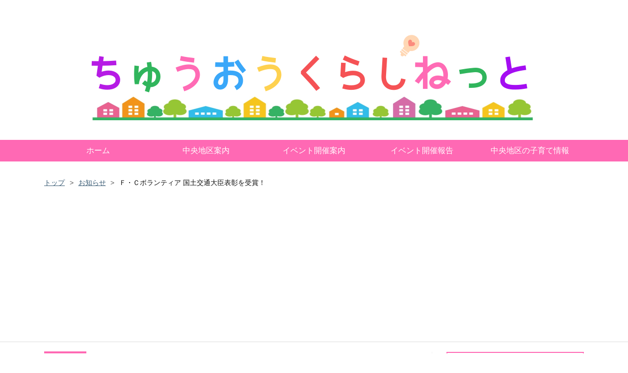

--- FILE ---
content_type: text/html; charset=utf-8
request_url: https://www.chuokurashi.net/entry/FCboranntexiahyoushou_info
body_size: 19171
content:
<!DOCTYPE html>
<html
  lang="ja"

data-admin-domain="//blog.hatena.ne.jp"
data-admin-origin="https://blog.hatena.ne.jp"
data-author="chuokurashinet"
data-avail-langs="ja en"
data-blog="chuokurashinet.hatenablog.com"
data-blog-host="chuokurashinet.hatenablog.com"
data-blog-is-public="1"
data-blog-name="ちゅうおうくらしねっと"
data-blog-owner="chuokurashinet"
data-blog-show-ads=""
data-blog-show-sleeping-ads=""
data-blog-uri="https://www.chuokurashi.net/"
data-blog-uuid="8599973812338820930"
data-blogs-uri-base="https://www.chuokurashi.net"
data-brand="pro"
data-data-layer="{&quot;hatenablog&quot;:{&quot;admin&quot;:{},&quot;analytics&quot;:{&quot;brand_property_id&quot;:&quot;&quot;,&quot;measurement_id&quot;:&quot;G-T6DMS1K1B7&quot;,&quot;non_sampling_property_id&quot;:&quot;&quot;,&quot;property_id&quot;:&quot;&quot;,&quot;separated_property_id&quot;:&quot;UA-29716941-25&quot;},&quot;blog&quot;:{&quot;blog_id&quot;:&quot;8599973812338820930&quot;,&quot;content_seems_japanese&quot;:&quot;true&quot;,&quot;disable_ads&quot;:&quot;custom_domain&quot;,&quot;enable_ads&quot;:&quot;false&quot;,&quot;enable_keyword_link&quot;:&quot;false&quot;,&quot;entry_show_footer_related_entries&quot;:&quot;true&quot;,&quot;force_pc_view&quot;:&quot;true&quot;,&quot;is_public&quot;:&quot;true&quot;,&quot;is_responsive_view&quot;:&quot;true&quot;,&quot;is_sleeping&quot;:&quot;false&quot;,&quot;lang&quot;:&quot;ja&quot;,&quot;name&quot;:&quot;\u3061\u3085\u3046\u304a\u3046\u304f\u3089\u3057\u306d\u3063\u3068&quot;,&quot;owner_name&quot;:&quot;chuokurashinet&quot;,&quot;uri&quot;:&quot;https://www.chuokurashi.net/&quot;},&quot;brand&quot;:&quot;pro&quot;,&quot;page_id&quot;:&quot;entry&quot;,&quot;permalink_entry&quot;:{&quot;author_name&quot;:&quot;chuokurashinet&quot;,&quot;categories&quot;:&quot;\u304a\u77e5\u3089\u305b\t\u66ae\u3089\u3057\u306e\u30cb\u30e5\u30fc\u30b9\t\u5927\u4eba\t\u30b7\u30cb\u30a2\t\u56e3\u4f53\u60c5\u5831&quot;,&quot;character_count&quot;:796,&quot;date&quot;:&quot;2020-09-04&quot;,&quot;entry_id&quot;:&quot;26006613621217812&quot;,&quot;first_category&quot;:&quot;\u304a\u77e5\u3089\u305b&quot;,&quot;hour&quot;:&quot;7&quot;,&quot;title&quot;:&quot;\uff26\u30fb\uff23\u30dc\u30e9\u30f3\u30c6\u30a3\u30a2 \u56fd\u571f\u4ea4\u901a\u5927\u81e3\u8868\u5f70\u3092\u53d7\u8cde\uff01&quot;,&quot;uri&quot;:&quot;https://www.chuokurashi.net/entry/FCboranntexiahyoushou_info&quot;},&quot;pro&quot;:&quot;pro&quot;,&quot;router_type&quot;:&quot;blogs&quot;}}"
data-device="pc"
data-dont-recommend-pro="false"
data-global-domain="https://hatena.blog"
data-globalheader-color="b"
data-globalheader-type="pc"
data-has-touch-view="1"
data-help-url="https://help.hatenablog.com"
data-hide-header="1"
data-no-suggest-touch-view="1"
data-page="entry"
data-parts-domain="https://hatenablog-parts.com"
data-plus-available="1"
data-pro="true"
data-router-type="blogs"
data-sentry-dsn="https://03a33e4781a24cf2885099fed222b56d@sentry.io/1195218"
data-sentry-environment="production"
data-sentry-sample-rate="0.1"
data-static-domain="https://cdn.blog.st-hatena.com"
data-version="454592ec856e3840d9cb5c1798de63"




  data-initial-state="{}"

  >
  <head prefix="og: http://ogp.me/ns# fb: http://ogp.me/ns/fb# article: http://ogp.me/ns/article#">

  

  
  <meta name="viewport" content="width=device-width, initial-scale=1.0" />


  


  
  <meta name="Hatena::Bookmark" content="nocomment"/>


  <meta name="robots" content="max-image-preview:large" />


  <meta charset="utf-8"/>
  <meta http-equiv="X-UA-Compatible" content="IE=7; IE=9; IE=10; IE=11" />
  <title>Ｆ・Ｃボランティア 国土交通大臣表彰を受賞！ - ちゅうおうくらしねっと</title>

  
  <link rel="canonical" href="https://www.chuokurashi.net/entry/FCboranntexiahyoushou_info"/>



  

<meta itemprop="name" content="Ｆ・Ｃボランティア 国土交通大臣表彰を受賞！ - ちゅうおうくらしねっと"/>

  <meta itemprop="image" content="https://cdn.image.st-hatena.com/image/scale/064514c370a38af90684dc3c3ce3ef7891d38d3e/backend=imagemagick;version=1;width=1300/https%3A%2F%2Fcdn-ak.f.st-hatena.com%2Fimages%2Ffotolife%2Fc%2Fchuokurashinet%2F20200829%2F20200829115044.png"/>


  <meta property="og:title" content="Ｆ・Ｃボランティア 国土交通大臣表彰を受賞！ - ちゅうおうくらしねっと"/>
<meta property="og:type" content="article"/>
  <meta property="og:url" content="https://www.chuokurashi.net/entry/FCboranntexiahyoushou_info"/>

  <meta property="og:image" content="https://cdn.image.st-hatena.com/image/scale/064514c370a38af90684dc3c3ce3ef7891d38d3e/backend=imagemagick;version=1;width=1300/https%3A%2F%2Fcdn-ak.f.st-hatena.com%2Fimages%2Ffotolife%2Fc%2Fchuokurashinet%2F20200829%2F20200829115044.png"/>

<meta property="og:image:alt" content="Ｆ・Ｃボランティア 国土交通大臣表彰を受賞！ - ちゅうおうくらしねっと"/>
    <meta property="og:description" content="Ｆ・Ｃボランティア 国土交通大臣表彰を受賞！" />
<meta property="og:site_name" content="ちゅうおうくらしねっと"/>

  <meta property="article:published_time" content="2020-09-03T22:00:00Z" />

    <meta property="article:tag" content="お知らせ" />
    <meta property="article:tag" content="暮らしのニュース" />
    <meta property="article:tag" content="大人" />
    <meta property="article:tag" content="シニア" />
    <meta property="article:tag" content="団体情報" />
      <meta name="twitter:card"  content="summary_large_image" />
    <meta name="twitter:image" content="https://cdn.image.st-hatena.com/image/scale/064514c370a38af90684dc3c3ce3ef7891d38d3e/backend=imagemagick;version=1;width=1300/https%3A%2F%2Fcdn-ak.f.st-hatena.com%2Fimages%2Ffotolife%2Fc%2Fchuokurashinet%2F20200829%2F20200829115044.png" />  <meta name="twitter:title" content="Ｆ・Ｃボランティア 国土交通大臣表彰を受賞！ - ちゅうおうくらしねっと" />    <meta name="twitter:description" content="Ｆ・Ｃボランティア 国土交通大臣表彰を受賞！" />  <meta name="twitter:app:name:iphone" content="はてなブログアプリ" />
  <meta name="twitter:app:id:iphone" content="583299321" />
  <meta name="twitter:app:url:iphone" content="hatenablog:///open?uri=https%3A%2F%2Fwww.chuokurashi.net%2Fentry%2FFCboranntexiahyoushou_info" />
  
    <meta name="description" content="Ｆ・Ｃボランティア 国土交通大臣表彰を受賞！" />
    <meta name="google-site-verification" content="YzZSAGdyAze6YUDMc9A2euHe8qfSdrsKjwDaa5V6CH8" />
    <meta name="keywords" content="相模原市中央区中央地区" />


  
<script
  id="embed-gtm-data-layer-loader"
  data-data-layer-page-specific="{&quot;hatenablog&quot;:{&quot;blogs_permalink&quot;:{&quot;has_related_entries_with_elasticsearch&quot;:&quot;true&quot;,&quot;entry_afc_issued&quot;:&quot;false&quot;,&quot;is_blog_sleeping&quot;:&quot;false&quot;,&quot;is_author_pro&quot;:&quot;true&quot;,&quot;blog_afc_issued&quot;:&quot;false&quot;}}}"
>
(function() {
  function loadDataLayer(elem, attrName) {
    if (!elem) { return {}; }
    var json = elem.getAttribute(attrName);
    if (!json) { return {}; }
    return JSON.parse(json);
  }

  var globalVariables = loadDataLayer(
    document.documentElement,
    'data-data-layer'
  );
  var pageSpecificVariables = loadDataLayer(
    document.getElementById('embed-gtm-data-layer-loader'),
    'data-data-layer-page-specific'
  );

  var variables = [globalVariables, pageSpecificVariables];

  if (!window.dataLayer) {
    window.dataLayer = [];
  }

  for (var i = 0; i < variables.length; i++) {
    window.dataLayer.push(variables[i]);
  }
})();
</script>

<!-- Google Tag Manager -->
<script>(function(w,d,s,l,i){w[l]=w[l]||[];w[l].push({'gtm.start':
new Date().getTime(),event:'gtm.js'});var f=d.getElementsByTagName(s)[0],
j=d.createElement(s),dl=l!='dataLayer'?'&l='+l:'';j.async=true;j.src=
'https://www.googletagmanager.com/gtm.js?id='+i+dl;f.parentNode.insertBefore(j,f);
})(window,document,'script','dataLayer','GTM-P4CXTW');</script>
<!-- End Google Tag Manager -->











  <link rel="shortcut icon" href="https://www.chuokurashi.net/icon/favicon">
<link rel="apple-touch-icon" href="https://www.chuokurashi.net/icon/touch">
<link rel="icon" sizes="192x192" href="https://www.chuokurashi.net/icon/link">

  

<link rel="alternate" type="application/atom+xml" title="Atom" href="https://www.chuokurashi.net/feed"/>
<link rel="alternate" type="application/rss+xml" title="RSS2.0" href="https://www.chuokurashi.net/rss"/>

  <link rel="alternate" type="application/json+oembed" href="https://hatena.blog/oembed?url=https%3A%2F%2Fwww.chuokurashi.net%2Fentry%2FFCboranntexiahyoushou_info&amp;format=json" title="oEmbed Profile of Ｆ・Ｃボランティア 国土交通大臣表彰を受賞！"/>
<link rel="alternate" type="text/xml+oembed" href="https://hatena.blog/oembed?url=https%3A%2F%2Fwww.chuokurashi.net%2Fentry%2FFCboranntexiahyoushou_info&amp;format=xml" title="oEmbed Profile of Ｆ・Ｃボランティア 国土交通大臣表彰を受賞！"/>
  
  <link rel="author" href="http://www.hatena.ne.jp/chuokurashinet/">

  

  
      <link rel="preload" href="https://cdn-ak.f.st-hatena.com/images/fotolife/c/chuokurashinet/20180120/20180120001232.jpg" as="image"/>
      <link rel="preload" href="https://cdn-ak.f.st-hatena.com/images/fotolife/c/chuokurashinet/20200829/20200829115044.png" as="image"/>


  
    
<link rel="stylesheet" type="text/css" href="https://cdn.blog.st-hatena.com/css/blog.css?version=454592ec856e3840d9cb5c1798de63"/>

    
  <link rel="stylesheet" type="text/css" href="https://usercss.blog.st-hatena.com/blog_style/8599973812338820930/8e1e0d40dc17f216bfe76d985324325f3e794263"/>
  
  

  

  
<script> </script>

  
<style>
  div#google_afc_user,
  div.google-afc-user-container,
  div.google_afc_image,
  div.google_afc_blocklink {
      display: block !important;
  }
</style>


  

  
    <script type="application/ld+json">{"@context":"http://schema.org","@type":"Article","dateModified":"2020-09-04T08:20:08+09:00","datePublished":"2020-09-04T07:00:00+09:00","description":"Ｆ・Ｃボランティア 国土交通大臣表彰を受賞！","headline":"Ｆ・Ｃボランティア 国土交通大臣表彰を受賞！","image":["https://cdn-ak.f.st-hatena.com/images/fotolife/c/chuokurashinet/20200829/20200829115044.png"],"mainEntityOfPage":{"@id":"https://www.chuokurashi.net/entry/FCboranntexiahyoushou_info","@type":"WebPage"}}</script>

  

  <script data-ad-client="ca-pub-7597131339473044" async src="https://pagead2.googlesyndication.com/pagead/js/adsbygoogle.js"></script>

  

</head>

  <body class="page-entry header-image-only enable-top-editarea enable-bottom-editarea category-お知らせ category-暮らしのニュース category-大人 category-シニア category-団体情報 globalheader-off globalheader-ng-enabled">
    

<div id="globalheader-container"
  data-brand="hatenablog"
  style="display: none"
  >
  <iframe id="globalheader" height="37" frameborder="0" allowTransparency="true"></iframe>
</div>


  
  
  

  <div id="container">
    <div id="container-inner">
      <header id="blog-title" data-brand="hatenablog">
  <div id="blog-title-inner" style="background-image: url('https://cdn-ak.f.st-hatena.com/images/fotolife/c/chuokurashinet/20180120/20180120001232.jpg'); background-position: center 0px;">
    <div id="blog-title-content">
      <h1 id="title"><a href="https://www.chuokurashi.net/">ちゅうおうくらしねっと</a></h1>
      
        <h2 id="blog-description">神奈川県相模原市中央区中央地区情報を発信しています</h2>
      
    </div>
  </div>
</header>

      
  <div id="top-editarea">
    <div id="trigger-point">
</div>
<div id="global-menu">
    <div id="mobile-head">
        <div id="nav-toggle">
            <div>
                <span></span>
                <span></span>
                <span></span>
            </div>
        </div>
    </div>
    <ul class="global-menu-list">
        <li><a href="http://www.chuokurashi.net/">ホーム</a></li>
        <li><a href="http://www.chuokurashi.net/archive/category/%E4%B8%AD%E5%A4%AE%E5%9C%B0%E5%8C%BA%E6%A1%88%E5%86%85">中央地区案内</a></li>
        <li><a href="http://www.chuokurashi.net/archive/category/%E3%82%A4%E3%83%99%E3%83%B3%E3%83%88%E9%96%8B%E5%82%AC%E6%A1%88%E5%86%85">イベント開催案内</a></li>
        <li><a href="http://www.chuokurashi.net/archive/category/%E3%82%A4%E3%83%99%E3%83%B3%E3%83%88%E9%96%8B%E5%82%AC%E5%A0%B1%E5%91%8A">イベント開催報告</a></li>
        <li><a href="http://www.chuokurashi.net/archive/category/%E4%B8%AD%E5%A4%AE%E5%9C%B0%E5%8C%BA%E3%81%AE%E5%AD%90%E8%82%B2%E3%81%A6%E6%83%85%E5%A0%B1">中央地区の子育て情報</a></li>
    </ul>
</div>
<script type="text/javascript" src="https://code.jquery.com/jquery-1.11.3.min.js"></script>
<script>
$(function (){
    // 変数に代入
    var $nav = $('#global-menu');
    var $content = $('#content');
    var $offsetTop = $('#trigger-point').offset().top;
    // 固定メニューの設定
    function fixedNav() {
        if($(window).scrollTop() > $offsetTop){
            $nav.addClass('fixed');
        } else {
            $nav.removeClass('fixed');
        }
    };
    $(window).scroll(fixedNav);
    $('body').on('touchmove', fixedNav);
    // Toggle メニューの設定
    $('#nav-toggle').click(function (){
        $nav.toggleClass('open');
    });
    $('#content').click(function (){
        if($nav.hasClass('open')){
            $nav.removeClass('open');
        }
    })
});
</script>
  </div>


      
          <div id="top-box">
    <div class="breadcrumb" data-test-id="breadcrumb">
      <div class="breadcrumb-inner">
        <a class="breadcrumb-link" href="https://www.chuokurashi.net/"><span>トップ</span></a>          <span class="breadcrumb-gt">&gt;</span>          <span class="breadcrumb-child">            <a class="breadcrumb-child-link" href="https://www.chuokurashi.net/archive/category/%E3%81%8A%E7%9F%A5%E3%82%89%E3%81%9B"><span>お知らせ</span></a>          </span>            <span class="breadcrumb-gt">&gt;</span>          <span class="breadcrumb-child">            <span>Ｆ・Ｃボランティア 国土交通大臣表彰を受賞！</span>          </span>      </div>
    </div>
  </div>
  <script type="application/ld+json" class="test-breadcrumb-json-ld">
    {"@type":"BreadcrumbList","itemListElement":[{"@type":"ListItem","item":{"@id":"https://www.chuokurashi.net/","name":"トップ"},"position":1},{"@type":"ListItem","item":{"name":"お知らせ","@id":"https://www.chuokurashi.net/archive/category/%E3%81%8A%E7%9F%A5%E3%82%89%E3%81%9B"},"position":2}],"@context":"http://schema.org"}
  </script>
      
      




<div id="content" class="hfeed"
  
  >
  <div id="content-inner">
    <div id="wrapper">
      <div id="main">
        <div id="main-inner">
          

          



          
  
  <!-- google_ad_section_start -->
  <!-- rakuten_ad_target_begin -->
  
  
  

  

  
    
      
        <article class="entry hentry test-hentry js-entry-article date-first autopagerize_page_element chars-800 words-100 mode-html entry-odd" id="entry-26006613621217812" data-keyword-campaign="" data-uuid="26006613621217812" data-publication-type="entry">
  <div class="entry-inner">
    <header class="entry-header">
  
    <div class="date entry-date first">
    <a href="https://www.chuokurashi.net/archive/2020/09/04" rel="nofollow">
      <time datetime="2020-09-03T22:00:00Z" title="2020-09-03T22:00:00Z">
        <span class="date-year">2020</span><span class="hyphen">-</span><span class="date-month">09</span><span class="hyphen">-</span><span class="date-day">04</span>
      </time>
    </a>
      </div>
  <h1 class="entry-title">
  <a href="https://www.chuokurashi.net/entry/FCboranntexiahyoushou_info" class="entry-title-link bookmark">Ｆ・Ｃボランティア 国土交通大臣表彰を受賞！</a>
</h1>

  
  

  <div class="entry-categories categories">
    
    <a href="https://www.chuokurashi.net/archive/category/%E3%81%8A%E7%9F%A5%E3%82%89%E3%81%9B" class="entry-category-link category-お知らせ">お知らせ</a>
    
    <a href="https://www.chuokurashi.net/archive/category/%E6%9A%AE%E3%82%89%E3%81%97%E3%81%AE%E3%83%8B%E3%83%A5%E3%83%BC%E3%82%B9" class="entry-category-link category-暮らしのニュース">暮らしのニュース</a>
    
    <a href="https://www.chuokurashi.net/archive/category/%E5%A4%A7%E4%BA%BA" class="entry-category-link category-大人">大人</a>
    
    <a href="https://www.chuokurashi.net/archive/category/%E3%82%B7%E3%83%8B%E3%82%A2" class="entry-category-link category-シニア">シニア</a>
    
    <a href="https://www.chuokurashi.net/archive/category/%E5%9B%A3%E4%BD%93%E6%83%85%E5%A0%B1" class="entry-category-link category-団体情報">団体情報</a>
    
  </div>


  

  

</header>

    


    <div class="entry-content hatenablog-entry">
  
    <p><img src="https://cdn-ak.f.st-hatena.com/images/fotolife/c/chuokurashinet/20200829/20200829115044.png" alt="f:id:chuokurashinet:20200829115044p:plain" title="f:id:chuokurashinet:20200829115044p:plain" class="hatena-fotolife" itemprop="image" /></p>
<h2>F・Cボランティア「道路ふれあい月間」国土交通大臣表彰</h2>
<p>道路交通の安全、道路の正しい利用、道路愛護等の活動を行い、功績が特に顕著な民間の団体または個人に対し、感謝状を贈り、表彰しています。今年度は、全国で100団体が表彰されました。</p>
<p>F・Cボランティアは、関東地方整備局の表彰3団体の一つに選ばれ、8月20日に、表彰を受けました。</p>
<h4>関東地方整備局の表彰団体</h4>
<p><img src="https://cdn-ak.f.st-hatena.com/images/fotolife/c/chuokurashinet/20200829/20200829115220.png" alt="f:id:chuokurashinet:20200829115220p:plain" title="f:id:chuokurashinet:20200829115220p:plain" class="hatena-fotolife" itemprop="image" /></p>
<h3>表彰されたF・Cボランティアの皆さん・</h3>
<p><img src="https://cdn-ak.f.st-hatena.com/images/fotolife/c/chuokurashinet/20200903/20200903042047.png" alt="f:id:chuokurashinet:20200903042047p:plain" title="f:id:chuokurashinet:20200903042047p:plain" class="hatena-fotolife" itemprop="image" /></p>
<h3>「道路ふれあい月間」</h3>
<h4>期間</h4>
<p>８月１日から８月３１日までの１か月間、</p>
<h4>目的</h4>
<p>道路の愛護活動や道路の正しい利用の啓発等の各種活動を特に推進することにより、道路を利用する国民の方々に、道路とふれあい、道路の役割や重要性を改めて認識いただき、道路を常に広く、美しく、安全に利用していただくこと</p>
<h4>開始</h4>
<p>昭和３３年より毎年実施</p>
<h3>F.C.ボランティアの活動</h3>
<p>相模原の誇る桜並木を交差している国道16号、相模原警察署、市役所の入り口玄関先をいつもきれいにしていたいという思いで、幅広い世代の方が集まって、四季を通して、除草・清掃から花植えを、行っています。</p>
<p>春の桜、夏の葉陰の涼風、秋の紅葉から、元気をもらっています。</p>
<p>一緒に活動しませんか。</p>
<p><span style="color: #ff0000;"><strong>2020年の活動は、新型コロナウィルス感染症拡大防止の為、活動予定が変更される場合があります。ご理解、ご協力をお願いいたします。</strong></span></p>
<h4>活動日・時間</h4>
<p>毎月第一木曜日（雨天、祝日の場合は翌週）</p>
<p>8:30～10:30　夏場は月二回</p>
<p>＊朝8時に雨なら翌週に延期、但し、花植えは、翌日に延期します。</p>
<p>＊軍手・用具は用意しています！</p>
<h4>活動場所            </h4>
<p>国道16号線相模原警察署前交差点四隅植樹帯、自転車専用道路花壇</p>
<h4>連絡先</h4>
<p>伊藤　042-714-2360　090-6015-9248</p>
<h4>平成2年度の活動予定</h4>
<p><img class="hatena-fotolife" title="f:id:chuokurashinet:20191230164844p:plain" src="https://cdn-ak.f.st-hatena.com/images/fotolife/c/chuokurashinet/20191230/20191230164844.png" alt="f:id:chuokurashinet:20191230164844p:plain" width="638" /></p>
<h4>賛同して下さる方へ</h4>
<p>一緒にすがすがしいしい気持ちになりましょう！</p>
<p>お待ちしています。</p>
<p> </p>
<p> <img src="https://cdn-ak.f.st-hatena.com/images/fotolife/c/chuokurashinet/20200418/20200418115442.png" alt="f:id:chuokurashinet:20200418115442p:plain" title="f:id:chuokurashinet:20200418115442p:plain" class="hatena-fotolife" itemprop="image" /></p>
    
    




    

  
</div>

    
  <footer class="entry-footer">
    
    <div class="entry-tags-wrapper">
  <div class="entry-tags">  </div>
</div>

    <p class="entry-footer-section track-inview-by-gtm" data-gtm-track-json="{&quot;area&quot;: &quot;finish_reading&quot;}">
  <span class="author vcard"><span class="fn" data-load-nickname="1" data-user-name="chuokurashinet" >chuokurashinet</span></span>
  <span class="entry-footer-time"><a href="https://www.chuokurashi.net/entry/FCboranntexiahyoushou_info"><time data-relative datetime="2020-09-03T22:00:00Z" title="2020-09-03T22:00:00Z" class="updated">2020-09-04 07:00</time></a></span>
  
  
  
</p>

    

    
<div class="social-buttons">
  
  
    <div class="social-button-item">
      <a href="https://b.hatena.ne.jp/entry/s/www.chuokurashi.net/entry/FCboranntexiahyoushou_info" class="hatena-bookmark-button" data-hatena-bookmark-url="https://www.chuokurashi.net/entry/FCboranntexiahyoushou_info" data-hatena-bookmark-layout="vertical-balloon" data-hatena-bookmark-lang="ja" title="この記事をはてなブックマークに追加"><img src="https://b.st-hatena.com/images/entry-button/button-only.gif" alt="この記事をはてなブックマークに追加" width="20" height="20" style="border: none;" /></a>
    </div>
  
  
    <div class="social-button-item">
      <div class="fb-share-button" data-layout="box_count" data-href="https://www.chuokurashi.net/entry/FCboranntexiahyoushou_info"></div>
    </div>
  
  
    
    
    <div class="social-button-item">
      <a
          class="entry-share-button entry-share-button-twitter test-share-button-twitter"
          href="https://x.com/intent/tweet?text=%EF%BC%A6%E3%83%BB%EF%BC%A3%E3%83%9C%E3%83%A9%E3%83%B3%E3%83%86%E3%82%A3%E3%82%A2+%E5%9B%BD%E5%9C%9F%E4%BA%A4%E9%80%9A%E5%A4%A7%E8%87%A3%E8%A1%A8%E5%BD%B0%E3%82%92%E5%8F%97%E8%B3%9E%EF%BC%81+-+%E3%81%A1%E3%82%85%E3%81%86%E3%81%8A%E3%81%86%E3%81%8F%E3%82%89%E3%81%97%E3%81%AD%E3%81%A3%E3%81%A8&amp;url=https%3A%2F%2Fwww.chuokurashi.net%2Fentry%2FFCboranntexiahyoushou_info"
          title="X（Twitter）で投稿する"
        ></a>
    </div>
  
  
  
    <span>
      <div class="line-it-button" style="display: none;" data-type="share-e" data-lang="ja" ></div>
      <script src="//scdn.line-apps.com/n/line_it/thirdparty/loader.min.js" async="async" defer="defer" ></script>
    </span>
  
  
  
  
</div>

    

    <div class="customized-footer">
      

        

          <div class="entry-footer-modules" id="entry-footer-secondary-modules">      
<div class="hatena-module hatena-module-related-entries" >
      
  <!-- Hatena-Epic-has-related-entries-with-elasticsearch:true -->
  <div class="hatena-module-title">
    関連記事
  </div>
  <div class="hatena-module-body">
    <ul class="related-entries hatena-urllist urllist-with-thumbnails">
  
  
    
    <li class="urllist-item related-entries-item">
      <div class="urllist-item-inner related-entries-item-inner">
        
          
                      <a class="urllist-image-link related-entries-image-link" href="https://www.chuokurashi.net/entry/tiikikatudoumatching_info">
  <img alt="50代から始める地域活動マッチング相談会1/27開催！(2024/1/15)" src="https://cdn.image.st-hatena.com/image/square/81072e126801a6553559f67455338f8ed58e0424/backend=imagemagick;height=100;version=1;width=100/https%3A%2F%2Fcdn-ak.f.st-hatena.com%2Fimages%2Ffotolife%2Fc%2Fchuokurashinet%2F20240110%2F20240110115339.png" class="urllist-image related-entries-image" title="50代から始める地域活動マッチング相談会1/27開催！(2024/1/15)" width="100" height="100" loading="lazy">
</a>
            <div class="urllist-date-link related-entries-date-link">
  <a href="https://www.chuokurashi.net/archive/2024/01/15" rel="nofollow">
    <time datetime="2024-01-14T15:00:00Z" title="2024年1月15日">
      2024-01-15
    </time>
  </a>
</div>

          <a href="https://www.chuokurashi.net/entry/tiikikatudoumatching_info" class="urllist-title-link related-entries-title-link  urllist-title related-entries-title">50代から始める地域活動マッチング相談会1/27開催！(2024/1/15)</a>




          
          

                      <div class="urllist-entry-body related-entries-entry-body">50代から始める地域活動マッチング相談会1/27開催！(2024/1/15)</div>
      </div>
    </li>
  
    
    <li class="urllist-item related-entries-item">
      <div class="urllist-item-inner related-entries-item-inner">
        
          
                      <a class="urllist-image-link related-entries-image-link" href="https://www.chuokurashi.net/entry/sSDGsaword2023_info">
  <img alt="「さがみはらＳＤＧｓアワード 2023」開催！(2023/6/16) " src="https://cdn.image.st-hatena.com/image/square/2d778cc7d4fa6472e2a49caca886b9ee3483ac54/backend=imagemagick;height=100;version=1;width=100/https%3A%2F%2Fcdn-ak.f.st-hatena.com%2Fimages%2Ffotolife%2Fc%2Fchuokurashinet%2F20230616%2F20230616163903.png" class="urllist-image related-entries-image" title="「さがみはらＳＤＧｓアワード 2023」開催！(2023/6/16) " width="100" height="100" loading="lazy">
</a>
            <div class="urllist-date-link related-entries-date-link">
  <a href="https://www.chuokurashi.net/archive/2023/06/16" rel="nofollow">
    <time datetime="2023-06-16T11:00:00Z" title="2023年6月16日">
      2023-06-16
    </time>
  </a>
</div>

          <a href="https://www.chuokurashi.net/entry/sSDGsaword2023_info" class="urllist-title-link related-entries-title-link  urllist-title related-entries-title">「さがみはらＳＤＧｓアワード 2023」開催！(2023/6/16) </a>




          
          

                      <div class="urllist-entry-body related-entries-entry-body">「さがみはらＳＤＧｓアワード 2023」開催！(2023/6/16)</div>
      </div>
    </li>
  
    
    <li class="urllist-item related-entries-item">
      <div class="urllist-item-inner related-entries-item-inner">
        
          
                      <a class="urllist-image-link related-entries-image-link" href="https://www.chuokurashi.net/entry/hokahokafureaifesta2022_info">
  <img alt="ほかほかふれあいフェスタ2022 10/15開催！(2022/10/5)" src="https://cdn.image.st-hatena.com/image/square/05494d2b06f6d0048f57daa7ea9ed5f140f3425b/backend=imagemagick;height=100;version=1;width=100/https%3A%2F%2Fcdn-ak.f.st-hatena.com%2Fimages%2Ffotolife%2Fc%2Fchuokurashinet%2F20221003%2F20221003113148.png" class="urllist-image related-entries-image" title="ほかほかふれあいフェスタ2022 10/15開催！(2022/10/5)" width="100" height="100" loading="lazy">
</a>
            <div class="urllist-date-link related-entries-date-link">
  <a href="https://www.chuokurashi.net/archive/2022/10/05" rel="nofollow">
    <time datetime="2022-10-04T15:00:00Z" title="2022年10月5日">
      2022-10-05
    </time>
  </a>
</div>

          <a href="https://www.chuokurashi.net/entry/hokahokafureaifesta2022_info" class="urllist-title-link related-entries-title-link  urllist-title related-entries-title">ほかほかふれあいフェスタ2022 10/15開催！(2022/10/5)</a>




          
          

                      <div class="urllist-entry-body related-entries-entry-body">ほかほかふれあいフェスタ2022 10/15開催！(2022/10/5)</div>
      </div>
    </li>
  
    
    <li class="urllist-item related-entries-item">
      <div class="urllist-item-inner related-entries-item-inner">
        
          
                      <a class="urllist-image-link related-entries-image-link" href="https://www.chuokurashi.net/entry/FCVolanteier_info">
  <img alt="Ｆ・Ｃボランティア『相模原警察署前の植樹帯をきれいに！』令和2年度の予定" src="https://cdn.image.st-hatena.com/image/square/a7ab0ab6e96189939be93eede5c8a70a398533df/backend=imagemagick;height=100;version=1;width=100/https%3A%2F%2Fcdn-ak.f.st-hatena.com%2Fimages%2Ffotolife%2Fc%2Fchuokurashinet%2F20191230%2F20191230164724.png" class="urllist-image related-entries-image" title="Ｆ・Ｃボランティア『相模原警察署前の植樹帯をきれいに！』令和2年度の予定" width="100" height="100" loading="lazy">
</a>
            <div class="urllist-date-link related-entries-date-link">
  <a href="https://www.chuokurashi.net/archive/2020/08/15" rel="nofollow">
    <time datetime="2020-08-14T15:00:00Z" title="2020年8月15日">
      2020-08-15
    </time>
  </a>
</div>

          <a href="https://www.chuokurashi.net/entry/FCVolanteier_info" class="urllist-title-link related-entries-title-link  urllist-title related-entries-title">Ｆ・Ｃボランティア『相模原警察署前の植樹帯をきれいに！』令和2年度の予定</a>




          
          

                      <div class="urllist-entry-body related-entries-entry-body">私たちは、警察所前の交差点の植樹帯をきれいにしています。一…</div>
      </div>
    </li>
  
    
    <li class="urllist-item related-entries-item">
      <div class="urllist-item-inner related-entries-item-inner">
        
          
                      <a class="urllist-image-link related-entries-image-link" href="https://www.chuokurashi.net/entry/fcborakadanshoukai_info">
  <img alt="Ｆ・Ｃボランティア『相模原警察署前の植樹帯をきれいに！』ご覧ください！" src="https://cdn.image.st-hatena.com/image/square/6837da7f6031a42c5e4506f304a90d2d1bab0026/backend=imagemagick;height=100;version=1;width=100/https%3A%2F%2Fcdn-ak.f.st-hatena.com%2Fimages%2Ffotolife%2Fc%2Fchuokurashinet%2F20200418%2F20200418114636.png" class="urllist-image related-entries-image" title="Ｆ・Ｃボランティア『相模原警察署前の植樹帯をきれいに！』ご覧ください！" width="100" height="100" loading="lazy">
</a>
            <div class="urllist-date-link related-entries-date-link">
  <a href="https://www.chuokurashi.net/archive/2020/04/23" rel="nofollow">
    <time datetime="2020-04-22T15:00:00Z" title="2020年4月23日">
      2020-04-23
    </time>
  </a>
</div>

          <a href="https://www.chuokurashi.net/entry/fcborakadanshoukai_info" class="urllist-title-link related-entries-title-link  urllist-title related-entries-title">Ｆ・Ｃボランティア『相模原警察署前の植樹帯をきれいに！』ご覧ください！</a>




          
          

                      <div class="urllist-entry-body related-entries-entry-body">私たちは、警察所前の交差点の植樹帯をきれいにしています。写…</div>
      </div>
    </li>
  
</ul>

  </div>
</div>
  </div>
        

      
    </div>
    

  </footer>

  </div>
</article>

      
      
    
  

  
  <!-- rakuten_ad_target_end -->
  <!-- google_ad_section_end -->
  
  
  
  <div class="pager pager-permalink permalink">
    
      
      <span class="pager-prev">
        <a href="https://www.chuokurashi.net/entry/zamakansen0904_info" rel="prev">
          <span class="pager-arrow">&laquo; </span>
          在日米陸軍関係者の新型コロナウイルス感…
        </a>
      </span>
    
    
      
      <span class="pager-next">
        <a href="https://www.chuokurashi.net/entry/htv-x_info" rel="next">
          「こうのとり」後継機で宇宙太陽光発電の…
          <span class="pager-arrow"> &raquo;</span>
        </a>
      </span>
    
  </div>


  



        </div>
      </div>

      <aside id="box1">
  <div id="box1-inner">
  </div>
</aside>

    </div><!-- #wrapper -->

    
<aside id="box2">
  
  <div id="box2-inner">
    
      

<div class="hatena-module hatena-module-category">
  <div class="hatena-module-title">
    カテゴリー
  </div>
  <div class="hatena-module-body">
    <ul class="hatena-urllist">
      
        <li>
          <a href="https://www.chuokurashi.net/archive/category/%E3%81%8A%E7%9F%A5%E3%82%89%E3%81%9B" class="category-お知らせ">
            お知らせ (4782)
          </a>
        </li>
      
        <li>
          <a href="https://www.chuokurashi.net/archive/category/%E7%9B%B8%E6%A8%A1%E5%8E%9F%E5%B8%82%E3%81%8B%E3%82%89%E3%81%AE%E3%81%8A%E7%9F%A5%E3%82%89%E3%81%9B" class="category-相模原市からのお知らせ">
            相模原市からのお知らせ (1988)
          </a>
        </li>
      
        <li>
          <a href="https://www.chuokurashi.net/archive/category/%E9%98%B2%E7%8A%AF" class="category-防犯">
            防犯 (39)
          </a>
        </li>
      
        <li>
          <a href="https://www.chuokurashi.net/archive/category/%E6%9A%AE%E3%82%89%E3%81%97%E3%81%AE%E3%83%8B%E3%83%A5%E3%83%BC%E3%82%B9" class="category-暮らしのニュース">
            暮らしのニュース (1984)
          </a>
        </li>
      
        <li>
          <a href="https://www.chuokurashi.net/archive/category/%E3%82%B7%E3%83%8B%E3%82%A2" class="category-シニア">
            シニア (3303)
          </a>
        </li>
      
        <li>
          <a href="https://www.chuokurashi.net/archive/category/%E5%A4%A7%E4%BA%BA" class="category-大人">
            大人 (2579)
          </a>
        </li>
      
        <li>
          <a href="https://www.chuokurashi.net/archive/category/%E3%82%A4%E3%83%99%E3%83%B3%E3%83%88%E9%96%8B%E5%82%AC%E6%A1%88%E5%86%85" class="category-イベント開催案内">
            イベント開催案内 (1162)
          </a>
        </li>
      
        <li>
          <a href="https://www.chuokurashi.net/archive/category/%E5%AD%90%E3%81%A9%E3%82%82" class="category-子ども">
            子ども (2024)
          </a>
        </li>
      
        <li>
          <a href="https://www.chuokurashi.net/archive/category/%E4%B8%AD%E9%AB%98%E7%94%9F" class="category-中高生">
            中高生 (25)
          </a>
        </li>
      
        <li>
          <a href="https://www.chuokurashi.net/archive/category/%E8%8B%A5%E8%80%85" class="category-若者">
            若者 (809)
          </a>
        </li>
      
        <li>
          <a href="https://www.chuokurashi.net/archive/category/%E4%B8%AD%E5%A4%AE%E9%AB%98%E9%BD%A2%E8%80%85%E6%94%AF%E6%8F%B4%E3%82%BB%E3%83%B3%E3%82%BF%E3%83%BC" class="category-中央高齢者支援センター">
            中央高齢者支援センター (86)
          </a>
        </li>
      
        <li>
          <a href="https://www.chuokurashi.net/archive/category/%E7%A6%8F%E7%A5%89%E3%83%BB%E9%AB%98%E9%BD%A2%E8%80%85" class="category-福祉・高齢者">
            福祉・高齢者 (95)
          </a>
        </li>
      
        <li>
          <a href="https://www.chuokurashi.net/archive/category/%E3%82%B7%E3%83%93%E3%83%83%E3%82%AF%E3%83%97%E3%83%A9%E3%82%A4%E3%83%89" class="category-シビックプライド">
            シビックプライド (1043)
          </a>
        </li>
      
        <li>
          <a href="https://www.chuokurashi.net/archive/category/%E9%9D%92%E5%B1%B1%E5%AD%A6%E9%99%A2%E5%A4%A7%E5%AD%A6" class="category-青山学院大学">
            青山学院大学 (10)
          </a>
        </li>
      
        <li>
          <a href="https://www.chuokurashi.net/archive/category/%E4%B8%AD%E5%A4%AE%E5%9C%B0%E5%9F%9F%E5%8C%85%E6%8B%AC%E6%94%AF%E6%8F%B4%E3%82%BB%E3%83%B3%E3%82%BF%E3%83%BC" class="category-中央地域包括支援センター">
            中央地域包括支援センター (59)
          </a>
        </li>
      
        <li>
          <a href="https://www.chuokurashi.net/archive/category/%E4%B8%AD%E5%A4%AE%E5%9C%B0%E5%8C%BA%E6%A1%88%E5%86%85" class="category-中央地区案内">
            中央地区案内 (332)
          </a>
        </li>
      
        <li>
          <a href="https://www.chuokurashi.net/archive/category/%E6%9C%AC%E6%9D%91%E5%B8%82%E9%95%B7%E3%81%8B%E3%82%89%E3%81%AE%E3%83%A1%E3%83%83%E3%82%BB%E3%83%BC%E3%82%B8" class="category-本村市長からのメッセージ">
            本村市長からのメッセージ (147)
          </a>
        </li>
      
        <li>
          <a href="https://www.chuokurashi.net/archive/category/%E7%9B%B8%E6%A8%A1%E5%8E%9F%E5%B8%82%E6%B6%88%E9%98%B2%E5%B1%80" class="category-相模原市消防局">
            相模原市消防局 (6)
          </a>
        </li>
      
        <li>
          <a href="https://www.chuokurashi.net/archive/category/%E3%82%A4%E3%83%99%E3%83%B3%E3%83%88%E9%96%8B%E5%82%AC%E5%A0%B1%E5%91%8A" class="category-イベント開催報告">
            イベント開催報告 (158)
          </a>
        </li>
      
        <li>
          <a href="https://www.chuokurashi.net/archive/category/%E9%98%B2%E7%81%BD" class="category-防災">
            防災 (88)
          </a>
        </li>
      
        <li>
          <a href="https://www.chuokurashi.net/archive/category/%E4%B8%AD%E5%A4%AE%E5%9C%B0%E5%8C%BA%E7%A4%BE%E4%BC%9A%E7%A6%8F%E7%A5%89%E5%8D%94%E8%AD%B0%E4%BC%9A" class="category-中央地区社会福祉協議会">
            中央地区社会福祉協議会 (75)
          </a>
        </li>
      
        <li>
          <a href="https://www.chuokurashi.net/archive/category/%E6%B0%91%E7%94%9F%E5%A7%94%E5%93%A1" class="category-民生委員">
            民生委員 (1)
          </a>
        </li>
      
        <li>
          <a href="https://www.chuokurashi.net/archive/category/%E5%88%9D%E8%A9%A3" class="category-初詣">
            初詣 (2)
          </a>
        </li>
      
        <li>
          <a href="https://www.chuokurashi.net/archive/category/%E6%9D%91%E5%AF%8C%E7%A5%9E%E7%A4%BE" class="category-村富神社">
            村富神社 (8)
          </a>
        </li>
      
        <li>
          <a href="https://www.chuokurashi.net/archive/category/JAXA" class="category-JAXA">
            JAXA (30)
          </a>
        </li>
      
        <li>
          <a href="https://www.chuokurashi.net/archive/category/%E3%81%8A%E5%BA%97%E6%83%85%E5%A0%B1" class="category-お店情報">
            お店情報 (30)
          </a>
        </li>
      
        <li>
          <a href="https://www.chuokurashi.net/archive/category/%E7%9B%B8%E6%A8%A1%E5%8E%9F%E5%B8%82%E8%A1%9B%E7%94%9F%E7%A0%94%E7%A9%B6%E6%89%80" class="category-相模原市衛生研究所">
            相模原市衛生研究所 (1)
          </a>
        </li>
      
        <li>
          <a href="https://www.chuokurashi.net/archive/category/%E6%96%BD%E8%A8%AD%E7%B4%B9%E4%BB%8B" class="category-施設紹介">
            施設紹介 (72)
          </a>
        </li>
      
        <li>
          <a href="https://www.chuokurashi.net/archive/category/%E5%9B%A3%E4%BD%93%E6%83%85%E5%A0%B1" class="category-団体情報">
            団体情報 (229)
          </a>
        </li>
      
        <li>
          <a href="https://www.chuokurashi.net/archive/category/%E3%83%AD%E3%83%9C%E3%83%83%E3%83%88" class="category-ロボット">
            ロボット (2)
          </a>
        </li>
      
        <li>
          <a href="https://www.chuokurashi.net/archive/category/%E7%A6%8F%E7%A5%89" class="category-福祉">
            福祉 (4)
          </a>
        </li>
      
        <li>
          <a href="https://www.chuokurashi.net/archive/category/%E3%82%A8%E3%82%B3%E3%83%91%E3%83%BC%E3%82%AF%E3%81%95%E3%81%8C%E3%81%BF%E3%81%AF%E3%82%89" class="category-エコパークさがみはら">
            エコパークさがみはら (5)
          </a>
        </li>
      
        <li>
          <a href="https://www.chuokurashi.net/archive/category/%E3%81%82%E3%81%98%E3%81%95%E3%81%84%E4%BC%9A%E9%A4%A8" class="category-あじさい会館">
            あじさい会館 (4)
          </a>
        </li>
      
        <li>
          <a href="https://www.chuokurashi.net/archive/category/%E7%9B%B8%E6%A8%A1%E5%8E%9F%E3%82%B7%E3%83%AB%E3%83%90%E3%83%BC%E4%BA%BA%E6%9D%90%E3%82%BB%E3%83%B3%E3%82%BF%E3%83%BC" class="category-相模原シルバー人材センター">
            相模原シルバー人材センター (3)
          </a>
        </li>
      
        <li>
          <a href="https://www.chuokurashi.net/archive/category/%E3%82%B4%E3%83%9F%E5%AF%BE%E5%BF%9C" class="category-ゴミ対応">
            ゴミ対応 (1)
          </a>
        </li>
      
        <li>
          <a href="https://www.chuokurashi.net/archive/category/%E3%82%B9%E3%82%B1%E3%83%BC%E3%83%88%E3%83%9C%E3%83%BC%E3%83%89" class="category-スケートボード">
            スケートボード (10)
          </a>
        </li>
      
        <li>
          <a href="https://www.chuokurashi.net/archive/category/%E4%B8%AD%E5%A4%AE%E5%85%AC%E6%B0%91%E9%A4%A8" class="category-中央公民館">
            中央公民館 (139)
          </a>
        </li>
      
        <li>
          <a href="https://www.chuokurashi.net/archive/category/%E4%B8%AD%E5%A4%AE%E5%9C%B0%E5%8C%BA%E8%87%AA%E6%B2%BB%E4%BC%9A%E9%80%A3%E5%90%88%E4%BC%9A" class="category-中央地区自治会連合会">
            中央地区自治会連合会 (57)
          </a>
        </li>
      
        <li>
          <a href="https://www.chuokurashi.net/archive/category/%E4%B8%AD%E5%A4%AE%E5%9C%B0%E5%8C%BA%E9%9D%92%E5%B0%91%E5%B9%B4%E5%81%A5%E5%85%A8%E8%82%B2%E6%88%90%E5%8D%94%E8%AD%B0%E4%BC%9A" class="category-中央地区青少年健全育成協議会">
            中央地区青少年健全育成協議会 (13)
          </a>
        </li>
      
        <li>
          <a href="https://www.chuokurashi.net/archive/category/%E5%B0%91%E5%AD%90%E5%8C%96%E5%95%8F%E9%A1%8C" class="category-少子化問題">
            少子化問題 (2)
          </a>
        </li>
      
        <li>
          <a href="https://www.chuokurashi.net/archive/category/%E3%82%AF%E3%83%AA%E3%82%B9%E3%83%9E%E3%82%B9" class="category-クリスマス">
            クリスマス (2)
          </a>
        </li>
      
        <li>
          <a href="https://www.chuokurashi.net/archive/category/%E7%9B%B8%E6%A8%A1%E5%A4%A7%E9%87%8E%E3%82%B9%E3%83%86%E3%83%BC%E3%82%B7%E3%83%A7%E3%83%B3%E3%82%B9%E3%82%AF%E3%82%A8%E3%82%A2" class="category-相模大野ステーションスクエア">
            相模大野ステーションスクエア (4)
          </a>
        </li>
      
        <li>
          <a href="https://www.chuokurashi.net/archive/category/%E3%83%8B%E3%82%B3%E3%83%8B%E3%82%B3%E6%98%9F%E3%81%B5%E3%81%A1%E3%81%AE%E3%81%B9%E5%95%86%E5%BA%97%E8%A1%97" class="category-ニコニコ星ふちのべ商店街">
            ニコニコ星ふちのべ商店街 (8)
          </a>
        </li>
      
        <li>
          <a href="https://www.chuokurashi.net/archive/category/%E3%83%91%E3%83%A9%E3%82%B9%E3%83%9D%E3%83%BC%E3%83%84" class="category-パラスポーツ">
            パラスポーツ (1)
          </a>
        </li>
      
        <li>
          <a href="https://www.chuokurashi.net/archive/category/%E7%9B%B8%E6%A8%A1%E5%8E%9F%E5%B8%82%E3%82%B9%E3%83%9D%E3%83%BC%E3%83%88%E6%8E%A8%E9%80%B2%E5%A7%94%E5%93%A1" class="category-相模原市スポート推進委員">
            相模原市スポート推進委員 (1)
          </a>
        </li>
      
        <li>
          <a href="https://www.chuokurashi.net/archive/category/%E9%B9%BF%E6%B2%BC%E5%85%AC%E5%9C%92" class="category-鹿沼公園">
            鹿沼公園 (5)
          </a>
        </li>
      
        <li>
          <a href="https://www.chuokurashi.net/archive/category/%E5%AD%A6%E6%A0%A1" class="category-学校">
            学校 (111)
          </a>
        </li>
      
        <li>
          <a href="https://www.chuokurashi.net/archive/category/%E7%9B%B8%E6%A8%A1%E5%8E%9F%E5%B8%82%E6%B0%91%E4%BA%A4%E9%9F%BF%E6%A5%BD%E5%9B%A3" class="category-相模原市民交響楽団">
            相模原市民交響楽団 (7)
          </a>
        </li>
      
        <li>
          <a href="https://www.chuokurashi.net/archive/category/%E7%8C%AE%E8%A1%80" class="category-献血">
            献血 (1)
          </a>
        </li>
      
        <li>
          <a href="https://www.chuokurashi.net/archive/category/%E3%83%9E%E3%83%9E%E6%83%85%E5%A0%B1" class="category-ママ情報">
            ママ情報 (144)
          </a>
        </li>
      
        <li>
          <a href="https://www.chuokurashi.net/archive/category/%E7%9B%B8%E6%A8%A1%E5%8E%9F%E5%B8%82%E7%AB%8B%E5%8D%9A%E7%89%A9%E9%A4%A8" class="category-相模原市立博物館">
            相模原市立博物館 (69)
          </a>
        </li>
      
        <li>
          <a href="https://www.chuokurashi.net/archive/category/%E5%B8%82%E6%B0%91%E5%A4%A7%E5%AD%A6" class="category-市民大学">
            市民大学 (2)
          </a>
        </li>
      
        <li>
          <a href="https://www.chuokurashi.net/archive/category/%E5%81%A5%E5%BA%B7%E3%81%A5%E3%81%8F%E3%82%8A%E6%99%AE%E5%8F%8A%E5%93%A1" class="category-健康づくり普及員">
            健康づくり普及員 (15)
          </a>
        </li>
      
        <li>
          <a href="https://www.chuokurashi.net/archive/category/%E3%82%A4%E3%83%B3%E3%83%95%E3%83%AB%E3%82%A8%E3%83%B3%E3%82%B6%E4%BA%88%E9%98%B2" class="category-インフルエンザ予防">
            インフルエンザ予防 (3)
          </a>
        </li>
      
        <li>
          <a href="https://www.chuokurashi.net/archive/category/%E6%96%B0%E5%9E%8B%E3%82%B3%E3%83%AD%E3%83%8A%20%E3%83%AF%E3%82%AF%E3%83%81%E3%83%B3%E6%83%85%E5%A0%B1" class="category-新型コロナ-ワクチン情報">
            新型コロナ ワクチン情報 (172)
          </a>
        </li>
      
        <li>
          <a href="https://www.chuokurashi.net/archive/category/%E5%A4%96%E5%9B%BD%E4%BA%BA%E3%81%A8%E3%81%AE%E5%85%B1%E7%94%9F" class="category-外国人との共生">
            外国人との共生 (47)
          </a>
        </li>
      
        <li>
          <a href="https://www.chuokurashi.net/archive/category/%E4%B8%8D%E7%99%BB%E6%A0%A1" class="category-不登校">
            不登校 (1)
          </a>
        </li>
      
        <li>
          <a href="https://www.chuokurashi.net/archive/category/%E7%9B%B8%E6%A8%A1%E5%8E%9F%E5%B8%82%E6%B0%91%E6%B4%BB%E5%8B%95%E3%82%B5%E3%83%9D%E3%83%BC%E3%83%88%E3%82%BB%E3%83%B3%E3%82%BF%E3%83%BC" class="category-相模原市民活動サポートセンター">
            相模原市民活動サポートセンター (5)
          </a>
        </li>
      
        <li>
          <a href="https://www.chuokurashi.net/archive/category/2025%E7%A7%8B" class="category-2025秋">
            2025秋 (1)
          </a>
        </li>
      
        <li>
          <a href="https://www.chuokurashi.net/archive/category/%E4%BA%A4%E9%80%9A%E5%AE%89%E5%85%A8" class="category-交通安全">
            交通安全 (10)
          </a>
        </li>
      
        <li>
          <a href="https://www.chuokurashi.net/archive/category/%E7%9B%B8%E6%A8%A1%E5%8E%9F%E5%B8%82%E4%B8%AD%E5%A4%AE%E5%8C%BA%E4%B8%AD%E5%A4%AE%E5%9C%B0%E5%8C%BA" class="category-相模原市中央区中央地区">
            相模原市中央区中央地区 (1)
          </a>
        </li>
      
        <li>
          <a href="https://www.chuokurashi.net/archive/category/%E3%83%8E%E3%82%B8%E3%83%9E%E3%82%B9%E3%83%86%E3%83%A9%E7%A5%9E%E5%A5%88%E5%B7%9D%E7%9B%B8%E6%A8%A1%E5%8E%9F" class="category-ノジマステラ神奈川相模原">
            ノジマステラ神奈川相模原 (12)
          </a>
        </li>
      
        <li>
          <a href="https://www.chuokurashi.net/archive/category/%E4%B8%AD%E5%A4%AE%E5%B0%8F%E5%AD%A6%E6%A0%A1" class="category-中央小学校">
            中央小学校 (1)
          </a>
        </li>
      
        <li>
          <a href="https://www.chuokurashi.net/archive/category/SC%E7%9B%B8%E6%A8%A1%E5%8E%9F" class="category-SC相模原">
            SC相模原 (81)
          </a>
        </li>
      
        <li>
          <a href="https://www.chuokurashi.net/archive/category/%E5%AE%9F%E6%96%BD%E5%A0%B1%E5%91%8A" class="category-実施報告">
            実施報告 (46)
          </a>
        </li>
      
        <li>
          <a href="https://www.chuokurashi.net/archive/category/%E4%B8%AD%E5%AD%A6%E6%A0%A1" class="category-中学校">
            中学校 (1)
          </a>
        </li>
      
        <li>
          <a href="https://www.chuokurashi.net/archive/category/%E5%AD%A6%E6%A0%A1%E7%B5%A6%E9%A3%9F" class="category-学校給食">
            学校給食 (1)
          </a>
        </li>
      
        <li>
          <a href="https://www.chuokurashi.net/archive/category/%E3%81%B5%E3%82%8B%E3%81%95%E3%81%A8%E3%81%BE%E3%81%A4%E3%82%8A" class="category-ふるさとまつり">
            ふるさとまつり (2)
          </a>
        </li>
      
        <li>
          <a href="https://www.chuokurashi.net/archive/category/%E6%96%B0%E5%9E%8B%E3%82%B3%E3%83%AD%E3%83%8A%E3%82%A6%E3%82%A3%E3%83%AB%E3%82%B9%E9%96%A2%E9%80%A3%E6%83%85%E5%A0%B1" class="category-新型コロナウィルス関連情報">
            新型コロナウィルス関連情報 (1123)
          </a>
        </li>
      
        <li>
          <a href="https://www.chuokurashi.net/archive/category/%E8%91%97%E4%BD%9C%E6%A8%A9" class="category-著作権">
            著作権 (1)
          </a>
        </li>
      
        <li>
          <a href="https://www.chuokurashi.net/archive/category/%E5%AD%90%E3%81%A9%E3%82%82%E3%81%AE%E5%AE%89%E5%85%A8%E3%83%BB%E5%B1%85%E5%A0%B4%E6%89%80" class="category-子どもの安全・居場所">
            子どもの安全・居場所 (2)
          </a>
        </li>
      
        <li>
          <a href="https://www.chuokurashi.net/archive/category/%E7%9B%B8%E6%A8%A1%E5%B7%9D%E3%81%B5%E3%82%8C%E3%81%82%E3%81%84%E7%A7%91%E5%AD%A6%E9%A4%A8" class="category-相模川ふれあい科学館">
            相模川ふれあい科学館 (22)
          </a>
        </li>
      
        <li>
          <a href="https://www.chuokurashi.net/archive/category/%E4%BD%93%E6%93%8D%E6%95%99%E5%AE%A4" class="category-体操教室">
            体操教室 (1)
          </a>
        </li>
      
        <li>
          <a href="https://www.chuokurashi.net/archive/category/%E3%81%95%E3%81%8C%E3%81%BF%E3%81%AF%E3%82%89%E3%82%A8%E3%82%B3%E3%83%91%E3%83%BC%E3%82%AF" class="category-さがみはらエコパーク">
            さがみはらエコパーク (2)
          </a>
        </li>
      
        <li>
          <a href="https://www.chuokurashi.net/archive/category/%E7%B1%B3%E8%BB%8D%E5%BA%A7%E9%96%93%E5%9F%BA%E5%9C%B0%E6%83%85%E5%A0%B1" class="category-米軍座間基地情報">
            米軍座間基地情報 (8)
          </a>
        </li>
      
        <li>
          <a href="https://www.chuokurashi.net/archive/category/2024%E5%B9%B4%E5%A4%8F%E7%A5%AD%E3%82%8A" class="category-2024年夏祭り">
            2024年夏祭り (1)
          </a>
        </li>
      
        <li>
          <a href="https://www.chuokurashi.net/archive/category/%E8%97%A4%E9%87%8E" class="category-藤野">
            藤野 (2)
          </a>
        </li>
      
        <li>
          <a href="https://www.chuokurashi.net/archive/category/%E3%83%95%E3%83%AC%E3%82%A4%E3%83%AB%E4%BA%88%E9%98%B2" class="category-フレイル予防">
            フレイル予防 (1)
          </a>
        </li>
      
        <li>
          <a href="https://www.chuokurashi.net/archive/category/%E4%BB%8B%E8%AD%B7" class="category-介護">
            介護 (10)
          </a>
        </li>
      
        <li>
          <a href="https://www.chuokurashi.net/archive/category/%E7%86%B1%E4%B8%AD%E7%97%87" class="category-熱中症">
            熱中症 (3)
          </a>
        </li>
      
        <li>
          <a href="https://www.chuokurashi.net/archive/category/%E3%82%8F%E3%81%8B%E3%81%AA%E4%BC%9A" class="category-わかな会">
            わかな会 (2)
          </a>
        </li>
      
        <li>
          <a href="https://www.chuokurashi.net/archive/category/%E5%92%8C%E6%B3%89%E7%9F%AD%E6%9C%9F%E5%A4%A7%E5%AD%A6" class="category-和泉短期大学">
            和泉短期大学 (4)
          </a>
        </li>
      
        <li>
          <a href="https://www.chuokurashi.net/archive/category/%E3%83%97%E3%83%A9%E3%83%8D%E3%82%BF%E3%83%AA%E3%82%A6%E3%83%A0" class="category-プラネタリウム">
            プラネタリウム (2)
          </a>
        </li>
      
        <li>
          <a href="https://www.chuokurashi.net/archive/category/%E5%B9%BC%E7%A8%9A%E5%9C%92%E6%83%85%E5%A0%B1" class="category-幼稚園情報">
            幼稚園情報 (1)
          </a>
        </li>
      
        <li>
          <a href="https://www.chuokurashi.net/archive/category/%E3%81%AF%E3%82%84%E3%81%B6%E3%81%95WEEK" class="category-はやぶさWEEK">
            はやぶさWEEK (17)
          </a>
        </li>
      
        <li>
          <a href="https://www.chuokurashi.net/archive/category/%E7%9B%B8%E6%A8%A1%E5%8E%9F%E9%BA%BB%E6%BA%9D%E5%85%AC%E5%9C%92" class="category-相模原麻溝公園">
            相模原麻溝公園 (1)
          </a>
        </li>
      
        <li>
          <a href="https://www.chuokurashi.net/archive/category/Tour%20of%20Japan" class="category-Tour-of-Japan">
            Tour of Japan (4)
          </a>
        </li>
      
        <li>
          <a href="https://www.chuokurashi.net/archive/category/%E6%B7%B5%E9%87%8E%E8%BE%BA" class="category-淵野辺">
            淵野辺 (1)
          </a>
        </li>
      
        <li>
          <a href="https://www.chuokurashi.net/archive/category/%E7%9B%B8%E6%A8%A1%E5%8E%9F%E5%B8%82%E4%B8%AD%E5%A4%AE%E5%8C%BA" class="category-相模原市中央区">
            相模原市中央区 (1)
          </a>
        </li>
      
        <li>
          <a href="https://www.chuokurashi.net/archive/category/SDGs" class="category-SDGs">
            SDGs (52)
          </a>
        </li>
      
        <li>
          <a href="https://www.chuokurashi.net/archive/category/2024%E5%B9%B4%E8%8A%B1%E6%83%85%E5%A0%B1" class="category-2024年花情報">
            2024年花情報 (14)
          </a>
        </li>
      
        <li>
          <a href="https://www.chuokurashi.net/archive/category/%E4%BE%9D%E5%AD%98%E7%97%87" class="category-依存症">
            依存症 (1)
          </a>
        </li>
      
        <li>
          <a href="https://www.chuokurashi.net/archive/category/%E3%81%BE%E3%81%A1%E3%81%A5%E3%81%8F%E3%82%8A%E4%BC%9A%E8%AD%B0" class="category-まちづくり会議">
            まちづくり会議 (41)
          </a>
        </li>
      
        <li>
          <a href="https://www.chuokurashi.net/archive/category/%E5%B8%AF%E7%8A%B6%E7%96%B1%E7%96%B9" class="category-帯状疱疹">
            帯状疱疹 (1)
          </a>
        </li>
      
        <li>
          <a href="https://www.chuokurashi.net/archive/category/%E5%AF%8C%E5%A3%AB%E8%A6%8B%E5%B0%8F%E5%AD%A6%E6%A0%A1" class="category-富士見小学校">
            富士見小学校 (57)
          </a>
        </li>
      
        <li>
          <a href="https://www.chuokurashi.net/archive/category/2025%E3%81%95%E3%81%8F%E3%82%89%E6%83%85%E5%A0%B1" class="category-2025さくら情報">
            2025さくら情報 (10)
          </a>
        </li>
      
        <li>
          <a href="https://www.chuokurashi.net/archive/category/2025%E5%B9%B4%E8%8A%B1%E6%83%85%E5%A0%B1" class="category-2025年花情報">
            2025年花情報 (3)
          </a>
        </li>
      
        <li>
          <a href="https://www.chuokurashi.net/archive/category/2024%E5%B9%B4%E3%81%95%E3%81%8F%E3%82%89%E6%83%85%E5%A0%B1" class="category-2024年さくら情報">
            2024年さくら情報 (33)
          </a>
        </li>
      
        <li>
          <a href="https://www.chuokurashi.net/archive/category/%E7%B5%A6%E9%A3%9F" class="category-給食">
            給食 (1)
          </a>
        </li>
      
        <li>
          <a href="https://www.chuokurashi.net/archive/category/%E3%81%B2%E3%81%B0%E3%82%8A%E7%90%83%E5%A0%B4" class="category-ひばり球場">
            ひばり球場 (1)
          </a>
        </li>
      
        <li>
          <a href="https://www.chuokurashi.net/archive/category/%E7%B1%B3%E8%BB%8D%E5%BA%A7%E9%96%93%E5%9F%BA%E5%9C%B0" class="category-米軍座間基地">
            米軍座間基地 (3)
          </a>
        </li>
      
        <li>
          <a href="https://www.chuokurashi.net/archive/category/%E3%81%93%E3%81%93%E3%82%82%E3%82%82%E3%81%AE%E4%BC%9A" class="category-ここももの会">
            ここももの会 (2)
          </a>
        </li>
      
        <li>
          <a href="https://www.chuokurashi.net/archive/category/%E7%9B%B8%E6%A8%A1%E5%8E%9F%E5%85%AC%E5%9C%92" class="category-相模原公園">
            相模原公園 (18)
          </a>
        </li>
      
        <li>
          <a href="https://www.chuokurashi.net/archive/category/%E4%B8%AD%E5%A4%AE%E5%8C%BA%E3%81%8B%E3%82%89%E3%81%AE%E3%81%8A%E7%9F%A5%E3%82%89%E3%81%9B" class="category-中央区からのお知らせ">
            中央区からのお知らせ (6)
          </a>
        </li>
      
        <li>
          <a href="https://www.chuokurashi.net/archive/category/%E5%B8%82%E5%88%B670%E5%91%A8%E5%B9%B4" class="category-市制70周年">
            市制70周年 (5)
          </a>
        </li>
      
        <li>
          <a href="https://www.chuokurashi.net/archive/category/%E5%9F%8E%E5%B1%B1%E5%85%AC%E5%9C%92" class="category-城山公園">
            城山公園 (1)
          </a>
        </li>
      
        <li>
          <a href="https://www.chuokurashi.net/archive/category/%E3%81%AF%E3%82%84%E3%81%B6%E3%81%95%EF%BC%92%E3%80%81%E3%83%AA%E3%83%A5%E3%82%A6%E3%82%B0%E3%82%A6%E6%83%85%E5%A0%B1" class="category-はやぶさ２、リュウグウ情報">
            はやぶさ２、リュウグウ情報 (112)
          </a>
        </li>
      
        <li>
          <a href="https://www.chuokurashi.net/archive/category/%E9%87%8C%E8%A6%AA%E5%88%B6%E5%BA%A6" class="category-里親制度">
            里親制度 (5)
          </a>
        </li>
      
        <li>
          <a href="https://www.chuokurashi.net/archive/category/DX%E6%8E%A8%E9%80%B2" class="category-DX推進">
            DX推進 (1)
          </a>
        </li>
      
        <li>
          <a href="https://www.chuokurashi.net/archive/category/%E5%85%AC%E5%9C%92%E7%B4%B9%E4%BB%8B" class="category-公園紹介">
            公園紹介 (91)
          </a>
        </li>
      
        <li>
          <a href="https://www.chuokurashi.net/archive/category/%E7%9B%B8%E6%A8%A1%E5%8E%9F%E5%8C%97%E5%85%AC%E5%9C%92" class="category-相模原北公園">
            相模原北公園 (1)
          </a>
        </li>
      
        <li>
          <a href="https://www.chuokurashi.net/archive/category/%E5%9B%BD%E6%B0%91%E7%94%9F%E6%B4%BB%E3%82%BB%E3%83%B3%E3%82%BF%E3%83%BC" class="category-国民生活センター">
            国民生活センター (5)
          </a>
        </li>
      
        <li>
          <a href="https://www.chuokurashi.net/archive/category/2025%E5%B9%B4%E6%96%B0%E6%98%A5%E6%83%85%E5%A0%B1" class="category-2025年新春情報">
            2025年新春情報 (1)
          </a>
        </li>
      
        <li>
          <a href="https://www.chuokurashi.net/archive/category/%E4%BA%80%E3%83%B6%E5%B2%A1%E5%85%AB%E5%B9%A1%E5%AE%AE" class="category-亀ヶ岡八幡宮">
            亀ヶ岡八幡宮 (3)
          </a>
        </li>
      
        <li>
          <a href="https://www.chuokurashi.net/archive/category/%E5%B0%8F%E7%94%B0%E6%80%A5%E7%B7%9A%E6%83%85%E5%A0%B1" class="category-小田急線情報">
            小田急線情報 (1)
          </a>
        </li>
      
        <li>
          <a href="https://www.chuokurashi.net/archive/category/%E4%B8%8A%E6%BA%9D%E5%95%86%E5%BA%97%E8%A1%97" class="category-上溝商店街">
            上溝商店街 (5)
          </a>
        </li>
      
        <li>
          <a href="https://www.chuokurashi.net/archive/category/%E3%81%91%E3%82%84%E3%81%8D%E4%BC%9A%E9%A4%A8" class="category-けやき会館">
            けやき会館 (2)
          </a>
        </li>
      
        <li>
          <a href="https://www.chuokurashi.net/archive/category/%E5%86%AC%E3%81%AE%E4%BE%BF%E3%82%8A%EF%BC%88%E5%86%AC%E6%83%85%E5%A0%B1%EF%BC%89" class="category-冬の便り（冬情報）">
            冬の便り（冬情報） (1)
          </a>
        </li>
      
        <li>
          <a href="https://www.chuokurashi.net/archive/category/2024%E5%B9%B4%E7%A7%8B" class="category-2024年秋">
            2024年秋 (2)
          </a>
        </li>
      
        <li>
          <a href="https://www.chuokurashi.net/archive/category/%E7%9B%B8%E6%A8%A1%E5%8E%9F%E8%AD%A6%E5%AF%9F%E7%BD%B2" class="category-相模原警察署">
            相模原警察署 (2)
          </a>
        </li>
      
        <li>
          <a href="https://www.chuokurashi.net/archive/category/%E7%9B%B8%E6%A8%A1%E5%8E%9F%E5%B8%82%E5%B8%82%E5%88%B670%E5%91%A8%E5%B9%B4" class="category-相模原市市制70周年">
            相模原市市制70周年 (3)
          </a>
        </li>
      
        <li>
          <a href="https://www.chuokurashi.net/archive/category/%E5%8C%97%E9%87%8C%E5%A4%A7%E5%AD%A6" class="category-北里大学">
            北里大学 (6)
          </a>
        </li>
      
        <li>
          <a href="https://www.chuokurashi.net/archive/category/%E5%8C%BB%E7%99%82%E8%B2%BB%E9%96%A2%E9%80%A3" class="category-医療費関連">
            医療費関連 (1)
          </a>
        </li>
      
        <li>
          <a href="https://www.chuokurashi.net/archive/category/2023%E5%B9%B4%E7%A7%8B" class="category-2023年秋">
            2023年秋 (7)
          </a>
        </li>
      
        <li>
          <a href="https://www.chuokurashi.net/archive/category/%E3%81%95%E3%81%8C%E3%81%BF%E3%81%AF%E3%82%89%E5%9C%B0%E5%9F%9F%E3%81%A5%E3%81%8F%E3%82%8A%E5%A4%A7%E5%AD%A6" class="category-さがみはら地域づくり大学">
            さがみはら地域づくり大学 (39)
          </a>
        </li>
      
        <li>
          <a href="https://www.chuokurashi.net/archive/category/%E3%83%A6%E3%83%8B%E3%82%B3%E3%83%A0%E3%83%97%E3%83%A9%E3%82%B6%E3%81%95%E3%81%8C%E3%81%BF%E3%81%AF%E3%82%89" class="category-ユニコムプラザさがみはら">
            ユニコムプラザさがみはら (15)
          </a>
        </li>
      
        <li>
          <a href="https://www.chuokurashi.net/archive/category/%E9%8A%80%E6%B2%B3%E3%82%A2%E3%83%AA%E3%83%BC%E3%83%8A" class="category-銀河アリーナ">
            銀河アリーナ (4)
          </a>
        </li>
      
        <li>
          <a href="https://www.chuokurashi.net/archive/category/%E7%99%BD%E4%BA%95%20%E7%A9%BA%E8%89%AF%E9%81%B8%E6%89%8B%20%E6%83%85%E5%A0%B1" class="category-白井-空良選手-情報">
            白井 空良選手 情報 (1)
          </a>
        </li>
      
        <li>
          <a href="https://www.chuokurashi.net/archive/category/%E7%B1%B3%E8%BB%8D%E7%9B%B8%E6%A8%A1%E8%A3%9C%E7%B5%A6%E5%BB%A0%E6%83%85%E5%A0%B1" class="category-米軍相模補給廠情報">
            米軍相模補給廠情報 (2)
          </a>
        </li>
      
        <li>
          <a href="https://www.chuokurashi.net/archive/category/Sagamihara%20International%20Lounge" class="category-Sagamihara-International-Lounge">
            Sagamihara International Lounge (15)
          </a>
        </li>
      
        <li>
          <a href="https://www.chuokurashi.net/archive/category/%E3%81%95%E3%81%8C%E3%81%BF%E3%81%AF%E3%82%89%E5%9B%BD%E9%9A%9B%E4%BA%A4%E6%B5%81%E3%83%A9%E3%82%A6%E3%83%B3%E3%82%B8" class="category-さがみはら国際交流ラウンジ">
            さがみはら国際交流ラウンジ (16)
          </a>
        </li>
      
        <li>
          <a href="https://www.chuokurashi.net/archive/category/%E7%9B%B8%E6%A8%A1%E5%8E%9F%E5%B8%82%E7%AB%8B%E5%9B%B3%E6%9B%B8%E9%A4%A8" class="category-相模原市立図書館">
            相模原市立図書館 (4)
          </a>
        </li>
      
        <li>
          <a href="https://www.chuokurashi.net/archive/category/%E8%AA%8D%E7%9F%A5%E7%97%87" class="category-認知症">
            認知症 (3)
          </a>
        </li>
      
        <li>
          <a href="https://www.chuokurashi.net/archive/category/%E3%81%B5%E3%82%8B%E3%81%95%E3%81%A8%E7%B4%8D%E7%A8%8E%E8%BF%94%E7%A4%BC%E5%93%81%E9%96%A2%E9%80%A3" class="category-ふるさと納税返礼品関連">
            ふるさと納税返礼品関連 (2)
          </a>
        </li>
      
        <li>
          <a href="https://www.chuokurashi.net/archive/category/%E3%83%91%E3%83%AA%E3%82%AA%E3%83%AA%E3%83%B3%E3%83%94%E3%83%83%E3%82%AF" class="category-パリオリンピック">
            パリオリンピック (8)
          </a>
        </li>
      
        <li>
          <a href="https://www.chuokurashi.net/archive/category/%E7%9C%81%E3%82%A8%E3%83%8D" class="category-省エネ">
            省エネ (1)
          </a>
        </li>
      
        <li>
          <a href="https://www.chuokurashi.net/archive/category/%E9%AB%98%E6%A0%A1%E7%94%9F" class="category-高校生">
            高校生 (2)
          </a>
        </li>
      
        <li>
          <a href="https://www.chuokurashi.net/archive/category/%E9%BA%BB%E5%B8%83%E5%A4%A7%E5%AD%A6" class="category-麻布大学">
            麻布大学 (4)
          </a>
        </li>
      
        <li>
          <a href="https://www.chuokurashi.net/archive/category/2023%E5%B9%B4%E5%A4%8F%E7%A5%AD%E3%82%8A" class="category-2023年夏祭り">
            2023年夏祭り (7)
          </a>
        </li>
      
        <li>
          <a href="https://www.chuokurashi.net/archive/category/%E7%86%B1%E4%B8%AD%E7%97%87%E5%AF%BE%E7%AD%96" class="category-熱中症対策">
            熱中症対策 (1)
          </a>
        </li>
      
        <li>
          <a href="https://www.chuokurashi.net/archive/category/%E7%94%9F%E6%88%90AI" class="category-生成AI">
            生成AI (3)
          </a>
        </li>
      
        <li>
          <a href="https://www.chuokurashi.net/archive/category/%E8%AC%9B%E5%BA%A7" class="category-講座">
            講座 (10)
          </a>
        </li>
      
        <li>
          <a href="https://www.chuokurashi.net/archive/category/%E4%B8%89%E8%8F%B1%E9%87%8D%E5%B7%A5%E7%9B%B8%E6%A8%A1%E5%8E%9F%E3%83%80%E3%82%A4%E3%83%8A%E3%83%9C%E3%82%A2%E3%83%BC%E3%82%BA" class="category-三菱重工相模原ダイナボアーズ">
            三菱重工相模原ダイナボアーズ (9)
          </a>
        </li>
      
        <li>
          <a href="https://www.chuokurashi.net/archive/category/%E5%AE%87%E5%AE%99%E6%95%99%E5%AE%A4" class="category-宇宙教室">
            宇宙教室 (29)
          </a>
        </li>
      
        <li>
          <a href="https://www.chuokurashi.net/archive/category/%E8%AA%8D%E7%9F%A5%E7%97%87%E5%AF%BE%E5%BF%9C" class="category-認知症対応">
            認知症対応 (1)
          </a>
        </li>
      
        <li>
          <a href="https://www.chuokurashi.net/archive/category/%E5%A4%A7%E9%87%8E%E5%8C%97%E5%85%AC%E6%B0%91%E9%A4%A8" class="category-大野北公民館">
            大野北公民館 (2)
          </a>
        </li>
      
        <li>
          <a href="https://www.chuokurashi.net/archive/category/%E4%B8%AD%E5%A4%AE%E5%9C%B0%E5%8C%BA%E3%81%AE%E5%AD%90%E8%82%B2%E3%81%A6%E6%83%85%E5%A0%B1" class="category-中央地区の子育て情報">
            中央地区の子育て情報 (103)
          </a>
        </li>
      
        <li>
          <a href="https://www.chuokurashi.net/archive/category/%E6%9D%B1%E4%BA%AC%E3%82%AA%E3%83%AA%E3%83%B3%E3%83%94%E3%83%83%E3%82%AF%20%E7%9B%B8%E6%A8%A1%E5%8E%9F%E6%83%85%E5%A0%B1" class="category-東京オリンピック-相模原情報">
            東京オリンピック 相模原情報 (52)
          </a>
        </li>
      
        <li>
          <a href="https://www.chuokurashi.net/archive/category/%E3%83%A6%E3%83%8B%E3%82%B3%E3%83%A0%E3%83%97%E3%83%A9%E3%82%B6%E7%9B%B8%E6%A8%A1%E5%8E%9F" class="category-ユニコムプラザ相模原">
            ユニコムプラザ相模原 (7)
          </a>
        </li>
      
        <li>
          <a href="https://www.chuokurashi.net/archive/category/%E3%81%95%E3%81%8C%E3%81%BF%E6%B9%96MORI%20MORI" class="category-さがみ湖MORI-MORI">
            さがみ湖MORI MORI (1)
          </a>
        </li>
      
        <li>
          <a href="https://www.chuokurashi.net/archive/category/%E3%82%BD%E3%83%AC%E3%82%A4%E3%83%A6%E3%81%95%E3%81%8C%E3%81%BF" class="category-ソレイユさがみ">
            ソレイユさがみ (1)
          </a>
        </li>
      
        <li>
          <a href="https://www.chuokurashi.net/archive/category/%E7%9B%B8%E6%A8%A1%E5%8E%9F%E5%B8%82%E7%A4%BE%E4%BC%9A%E5%BA%9Ck%E6%B0%8F%E5%8D%94%E8%AD%B0%E4%BC%9A" class="category-相模原市社会府k氏協議会">
            相模原市社会府k氏協議会 (1)
          </a>
        </li>
      
        <li>
          <a href="https://www.chuokurashi.net/archive/category/%E7%9B%B8%E6%A8%A1%E5%8E%9F%E5%B8%82%E5%B8%82%E5%88%B6%E6%96%BD%E8%A1%8C70%E5%91%A8%E5%B9%B4" class="category-相模原市市制施行70周年">
            相模原市市制施行70周年 (1)
          </a>
        </li>
      
        <li>
          <a href="https://www.chuokurashi.net/archive/category/%E9%BA%BB%E6%BA%9D%E5%85%AC%E5%9C%92" class="category-麻溝公園">
            麻溝公園 (3)
          </a>
        </li>
      
        <li>
          <a href="https://www.chuokurashi.net/archive/category/2023%E5%B9%B4%E8%8A%B1%E6%83%85%E5%A0%B1" class="category-2023年花情報">
            2023年花情報 (58)
          </a>
        </li>
      
        <li>
          <a href="https://www.chuokurashi.net/archive/category/%E7%9C%8C%E7%AB%8B%E7%9B%B8%E6%A8%A1%E5%8E%9F%E9%AB%98%E6%A0%A1" class="category-県立相模原高校">
            県立相模原高校 (2)
          </a>
        </li>
      
        <li>
          <a href="https://www.chuokurashi.net/archive/category/%E5%86%99%E7%9C%9F%E3%81%A7%E5%A0%B1%E5%91%8A" class="category-写真で報告">
            写真で報告 (5)
          </a>
        </li>
      
        <li>
          <a href="https://www.chuokurashi.net/archive/category/%E5%8F%8D%E6%88%A6%E3%83%BB%E5%8F%8D%E5%8E%9F%E7%88%86" class="category-反戦・反原爆">
            反戦・反原爆 (1)
          </a>
        </li>
      
        <li>
          <a href="https://www.chuokurashi.net/archive/category/%E5%BA%A7%E9%96%93%E7%A5%9E%E7%A4%BE" class="category-座間神社">
            座間神社 (1)
          </a>
        </li>
      
        <li>
          <a href="https://www.chuokurashi.net/archive/category/Photo%20Contest" class="category-Photo-Contest">
            Photo Contest (2)
          </a>
        </li>
      
        <li>
          <a href="https://www.chuokurashi.net/archive/category/2023%E5%B9%B4%E3%81%95%E3%81%8F%E3%82%89%E6%83%85%E5%A0%B1" class="category-2023年さくら情報">
            2023年さくら情報 (27)
          </a>
        </li>
      
        <li>
          <a href="https://www.chuokurashi.net/archive/category/%E7%9B%B8%E6%A8%A1%E5%8E%9F%E5%B8%82%E8%AD%B0%E4%BC%9A" class="category-相模原市議会">
            相模原市議会 (2)
          </a>
        </li>
      
        <li>
          <a href="https://www.chuokurashi.net/archive/category/%E7%9B%B8%E6%A8%A1%E5%8E%9F%E5%B8%82%E6%B0%91%E3%82%AE%E3%83%A3%E3%83%A9%E3%83%AA%E3%83%BC" class="category-相模原市民ギャラリー">
            相模原市民ギャラリー (3)
          </a>
        </li>
      
        <li>
          <a href="https://www.chuokurashi.net/archive/category/%E7%81%BD%E5%AE%B3%E6%94%AF%E6%8F%B4" class="category-災害支援">
            災害支援 (3)
          </a>
        </li>
      
        <li>
          <a href="https://www.chuokurashi.net/archive/category/%E4%BB%A4%E5%92%8C6%E5%B9%B4%E8%83%BD%E7%99%BB%E5%8D%8A%E5%B3%B6%E5%9C%B0%E9%9C%87" class="category-令和6年能登半島地震">
            令和6年能登半島地震 (8)
          </a>
        </li>
      
        <li>
          <a href="https://www.chuokurashi.net/archive/category/%E4%BA%AC%E7%8E%8B%E7%B7%9A%E6%83%85%E5%A0%B1" class="category-京王線情報">
            京王線情報 (1)
          </a>
        </li>
      
        <li>
          <a href="https://www.chuokurashi.net/archive/category/%E4%B8%AD%E5%AD%A6%E7%94%9F" class="category-中学生">
            中学生 (1)
          </a>
        </li>
      
        <li>
          <a href="https://www.chuokurashi.net/archive/category/SLIM" class="category-SLIM">
            SLIM (2)
          </a>
        </li>
      
        <li>
          <a href="https://www.chuokurashi.net/archive/category/%E9%83%B5%E4%BE%BF%E5%B1%80" class="category-郵便局">
            郵便局 (1)
          </a>
        </li>
      
        <li>
          <a href="https://www.chuokurashi.net/archive/category/%E4%B8%89%E4%B8%96%E4%BB%A3%E4%BA%A4%E6%B5%81" class="category-三世代交流">
            三世代交流 (1)
          </a>
        </li>
      
        <li>
          <a href="https://www.chuokurashi.net/archive/category/%E7%9B%B8%E6%A8%A1%E5%8E%9F%E9%9D%92%E5%B9%B4%E4%BC%9A%E8%AD%B0%E6%89%80" class="category-相模原青年会議所">
            相模原青年会議所 (3)
          </a>
        </li>
      
        <li>
          <a href="https://www.chuokurashi.net/archive/category/%E4%BA%80%E3%83%B6%E6%B1%A0%E5%85%AB%E5%B9%A1%E5%AE%AE" class="category-亀ヶ池八幡宮">
            亀ヶ池八幡宮 (2)
          </a>
        </li>
      
        <li>
          <a href="https://www.chuokurashi.net/archive/category/%E4%B8%AD%E5%A4%AE%E5%9C%B0%E5%8C%BA%E3%81%AE%E5%85%AC%E5%9C%92" class="category-中央地区の公園">
            中央地区の公園 (2)
          </a>
        </li>
      
        <li>
          <a href="https://www.chuokurashi.net/archive/category/%E7%9B%B8%E6%A8%A1%E5%8E%9F%E5%B8%82%E8%A6%B3%E5%85%89%E5%8D%94%E4%BC%9A" class="category-相模原市観光協会">
            相模原市観光協会 (2)
          </a>
        </li>
      
        <li>
          <a href="https://www.chuokurashi.net/archive/category/2022%E5%B9%B4%E7%A7%8B" class="category-2022年秋">
            2022年秋 (40)
          </a>
        </li>
      
        <li>
          <a href="https://www.chuokurashi.net/archive/category/%EF%BC%92%EF%BC%90%EF%BC%92%EF%BC%93%E5%B9%B4%E7%A7%8B" class="category-２０２３年秋">
            ２０２３年秋 (4)
          </a>
        </li>
      
        <li>
          <a href="https://www.chuokurashi.net/archive/category/2023%E5%B9%B4%E7%B4%85%E8%91%89" class="category-2023年紅葉">
            2023年紅葉 (6)
          </a>
        </li>
      
        <li>
          <a href="https://www.chuokurashi.net/archive/category/2023%E5%B9%B4%E7%B4%85%E8%91%89%E6%83%85%E5%A0%B1" class="category-2023年紅葉情報">
            2023年紅葉情報 (5)
          </a>
        </li>
      
        <li>
          <a href="https://www.chuokurashi.net/archive/category/%E7%A5%9E%E5%A5%88%E5%B7%9D%E7%9C%8C%E3%81%8B%E3%82%89%E3%81%AE%E3%81%8A%E7%9F%A5%E3%82%89%E3%81%9B" class="category-神奈川県からのお知らせ">
            神奈川県からのお知らせ (34)
          </a>
        </li>
      
        <li>
          <a href="https://www.chuokurashi.net/archive/category/%E3%82%BC%E3%83%AD%E3%82%AB%E3%83%BC%E3%83%9C%E3%83%B3%E3%81%95%E3%81%8C%E3%81%BF%E3%81%AF%E3%82%89" class="category-ゼロカーボンさがみはら">
            ゼロカーボンさがみはら (1)
          </a>
        </li>
      
        <li>
          <a href="https://www.chuokurashi.net/archive/category/%E7%9B%B8%E6%A8%A1%E5%8E%9F%E5%B8%82%E8%87%AA%E6%B2%BB%E4%BC%9A%E9%80%A3%E5%90%88%E4%BC%9A" class="category-相模原市自治会連合会">
            相模原市自治会連合会 (2)
          </a>
        </li>
      
        <li>
          <a href="https://www.chuokurashi.net/archive/category/2023%E5%B9%B4%E3%80%80%E7%A7%8B%E3%81%AE%E8%8A%B1" class="category-2023年-秋の花">
            2023年　秋の花 (5)
          </a>
        </li>
      
        <li>
          <a href="https://www.chuokurashi.net/archive/category/%E7%9B%B8%E6%A8%A1%E5%8E%9F%E6%B3%95%E4%BA%BA%E4%BC%9A" class="category-相模原法人会">
            相模原法人会 (1)
          </a>
        </li>
      
        <li>
          <a href="https://www.chuokurashi.net/archive/category/%E3%83%8F%E3%83%AD%E3%82%A6%E3%82%A3%E3%83%B3%E6%83%85%E5%A0%B1" class="category-ハロウィン情報">
            ハロウィン情報 (1)
          </a>
        </li>
      
        <li>
          <a href="https://www.chuokurashi.net/archive/category/%E4%BB%A4%E5%92%8C%E5%85%83%E5%B9%B4%20%E7%B4%85%E8%91%89%E6%83%85%E5%A0%B1" class="category-令和元年-紅葉情報">
            令和元年 紅葉情報 (15)
          </a>
        </li>
      
        <li>
          <a href="https://www.chuokurashi.net/archive/category/%E3%83%8F%E3%83%AD%E3%82%A6%E3%82%A3%E3%83%B3" class="category-ハロウィン">
            ハロウィン (4)
          </a>
        </li>
      
        <li>
          <a href="https://www.chuokurashi.net/archive/category/%E7%9B%B8%E6%A8%A1%E5%8E%9F%E5%B8%82%E3%83%9B%E3%83%BC%E3%83%A0%E3%82%BF%E3%82%A6%E3%83%B3%E3%82%A2%E3%82%B9%E3%83%AA%E3%83%BC%E3%83%88" class="category-相模原市ホームタウンアスリート">
            相模原市ホームタウンアスリート (1)
          </a>
        </li>
      
        <li>
          <a href="https://www.chuokurashi.net/archive/category/%E7%9B%B8%E6%A8%A1%E5%8E%9F%E5%95%86%E5%B7%A5%E4%BC%9A%E8%AD%B0%E6%89%80" class="category-相模原商工会議所">
            相模原商工会議所 (2)
          </a>
        </li>
      
        <li>
          <a href="https://www.chuokurashi.net/archive/category/%E9%8A%80%E6%B2%B3%E9%80%A3%E9%82%A6" class="category-銀河連邦">
            銀河連邦 (1)
          </a>
        </li>
      
        <li>
          <a href="https://www.chuokurashi.net/archive/category/%E8%AC%9B%E7%BF%92%E4%BC%9A" class="category-講習会">
            講習会 (4)
          </a>
        </li>
      
        <li>
          <a href="https://www.chuokurashi.net/archive/category/2021%E5%B9%B4%E8%8A%B1%E3%81%A0%E3%82%88%E3%82%8A" class="category-2021年花だより">
            2021年花だより (44)
          </a>
        </li>
      
        <li>
          <a href="https://www.chuokurashi.net/archive/category/2018%E7%B4%85%E8%91%89%E6%83%85%E5%A0%B1" class="category-2018紅葉情報">
            2018紅葉情報 (2)
          </a>
        </li>
      
        <li>
          <a href="https://www.chuokurashi.net/archive/category/2020%E5%B9%B4%E7%B4%85%E8%91%89%E6%83%85%E5%A0%B1" class="category-2020年紅葉情報">
            2020年紅葉情報 (7)
          </a>
        </li>
      
        <li>
          <a href="https://www.chuokurashi.net/archive/category/%E3%83%8E%E3%82%B8%E3%83%9E%E7%9B%B8%E6%A8%A1%E5%8E%9F%E3%83%A9%E3%82%A4%E3%82%BA" class="category-ノジマ相模原ライズ">
            ノジマ相模原ライズ (1)
          </a>
        </li>
      
        <li>
          <a href="https://www.chuokurashi.net/archive/category/%E3%83%8D%E3%83%BC%E3%83%9F%E3%83%B3%E3%82%B0%E3%83%A9%E3%82%A4%E3%83%84" class="category-ネーミングライツ">
            ネーミングライツ (1)
          </a>
        </li>
      
        <li>
          <a href="https://www.chuokurashi.net/archive/category/%E7%9B%B8%E6%A8%A1%E5%8E%9F%E5%B8%82%E7%AB%8B%E5%85%AC%E6%96%87%E6%9B%B8%E9%A4%A8" class="category-相模原市立公文書館">
            相模原市立公文書館 (1)
          </a>
        </li>
      
        <li>
          <a href="https://www.chuokurashi.net/archive/category/%E4%BA%A4%E9%80%9A%E4%BA%8B%E6%95%85" class="category-交通事故">
            交通事故 (2)
          </a>
        </li>
      
        <li>
          <a href="https://www.chuokurashi.net/archive/category/2022%E5%B9%B4%E8%8A%B1%E6%83%85%E5%A0%B1" class="category-2022年花情報">
            2022年花情報 (46)
          </a>
        </li>
      
        <li>
          <a href="https://www.chuokurashi.net/archive/category/%E3%81%95%E3%81%8F%E3%82%89%E6%83%85%E5%A0%B12023" class="category-さくら情報2023">
            さくら情報2023 (2)
          </a>
        </li>
      
        <li>
          <a href="https://www.chuokurashi.net/archive/category/2022%E5%B9%B4%20%E3%81%95%E3%81%8F%E3%82%89%E6%83%85%E5%A0%B1" class="category-2022年-さくら情報">
            2022年 さくら情報 (21)
          </a>
        </li>
      
        <li>
          <a href="https://www.chuokurashi.net/archive/category/2020%E5%B9%B4%E7%9B%B8%E6%A8%A1%E5%8E%9F%E3%81%95%E3%81%8F%E3%82%89%E6%83%85%E5%A0%B1" class="category-2020年相模原さくら情報">
            2020年相模原さくら情報 (21)
          </a>
        </li>
      
        <li>
          <a href="https://www.chuokurashi.net/archive/category/%E6%97%85%E8%A1%8C%E6%94%AF%E6%8F%B4%E6%83%85%E5%A0%B1" class="category-旅行支援情報">
            旅行支援情報 (1)
          </a>
        </li>
      
        <li>
          <a href="https://www.chuokurashi.net/archive/category/%E3%83%9E%E3%82%A4%E3%83%8A%E3%83%B3%E3%83%90%E3%83%BC%E3%82%AB%E3%83%BC%E3%83%89" class="category-マイナンバーカード">
            マイナンバーカード (6)
          </a>
        </li>
      
        <li>
          <a href="https://www.chuokurashi.net/archive/category/%E9%BB%92%E5%B2%A9%E7%9F%A5%E4%BA%8B%E3%81%8B%E3%82%89%E3%81%AE%E3%83%A1%E3%83%83%E3%82%BB%E3%83%BC%E3%82%B8" class="category-黒岩知事からのメッセージ">
            黒岩知事からのメッセージ (8)
          </a>
        </li>
      
        <li>
          <a href="https://www.chuokurashi.net/archive/category/%E3%82%A6%E3%82%AF%E3%83%A9%E3%82%A4%E3%83%8A%E6%83%85%E5%A0%B1" class="category-ウクライナ情報">
            ウクライナ情報 (14)
          </a>
        </li>
      
        <li>
          <a href="https://www.chuokurashi.net/archive/category/%E3%81%95%E3%81%8C%E3%81%BF%E3%81%AF%E3%82%89%E5%B8%82%E6%B0%91%E6%B4%BB%E5%8B%95%E3%82%B5%E3%83%9D%E3%83%BC%E3%83%88%E3%82%BB%E3%83%B3%E3%82%BF%E3%83%BC" class="category-さがみはら市民活動サポートセンター">
            さがみはら市民活動サポートセンター (9)
          </a>
        </li>
      
        <li>
          <a href="https://www.chuokurashi.net/archive/category/2023%E5%B9%B4%20%E9%81%B8%E6%8C%99%E6%83%85%E5%A0%B1" class="category-2023年-選挙情報">
            2023年 選挙情報 (1)
          </a>
        </li>
      
        <li>
          <a href="https://www.chuokurashi.net/archive/category/%E3%82%B5%E3%83%83%E3%82%AB%E3%83%BC%E3%83%AF%E3%83%BC%E3%83%AB%E3%83%89%E3%82%AB%E3%83%83%E3%83%97%20%E3%82%AB%E3%82%BF%E3%83%BC%E3%83%AB2022" class="category-サッカーワールドカップ-カタール2022">
            サッカーワールドカップ カタール2022 (10)
          </a>
        </li>
      
        <li>
          <a href="https://www.chuokurashi.net/archive/category/%E3%82%AB%E3%83%BC%E3%83%9C%E3%83%B3%E3%83%8B%E3%83%A5%E3%83%BC%E3%83%88%E3%83%A9%E3%83%AB%E6%8E%A8%E9%80%B2" class="category-カーボンニュートラル推進">
            カーボンニュートラル推進 (1)
          </a>
        </li>
      
        <li>
          <a href="https://www.chuokurashi.net/archive/category/%E6%97%A5%E6%9C%AC%E7%A6%8F%E7%A5%89%E3%83%AA%E3%83%AC%E3%83%BC%E3%82%B7%E3%83%A7%E3%83%B3%E3%82%B7%E3%83%83%E3%83%97%E5%8D%94%E4%BC%9A" class="category-日本福祉リレーションシップ協会">
            日本福祉リレーションシップ協会 (1)
          </a>
        </li>
      
        <li>
          <a href="https://www.chuokurashi.net/archive/category/%E3%82%AF%E3%83%AA%E3%82%B9%E3%83%9E%E3%82%B9%E6%83%85%E5%A0%B1" class="category-クリスマス情報">
            クリスマス情報 (1)
          </a>
        </li>
      
        <li>
          <a href="https://www.chuokurashi.net/archive/category/%E7%9B%B8%E6%A8%A1%E5%8E%9F%E5%87%BA%E8%BA%AB%E8%80%85" class="category-相模原出身者">
            相模原出身者 (1)
          </a>
        </li>
      
        <li>
          <a href="https://www.chuokurashi.net/archive/category/2021%E5%B9%B4%E3%80%81%E7%A7%8B" class="category-2021年、秋">
            2021年、秋 (14)
          </a>
        </li>
      
        <li>
          <a href="https://www.chuokurashi.net/archive/category/%E3%83%86%E3%83%BC%E3%82%AF%E3%82%A2%E3%82%A6%E3%83%88" class="category-テークアウト">
            テークアウト (12)
          </a>
        </li>
      
        <li>
          <a href="https://www.chuokurashi.net/archive/category/%E6%9D%B1%E4%BA%AC2020%E3%83%91%E3%83%A9%E3%83%AA%E3%83%B3%E3%83%94%E3%83%83%E3%82%AF%E6%83%85%E5%A0%B1" class="category-東京2020パラリンピック情報">
            東京2020パラリンピック情報 (7)
          </a>
        </li>
      
        <li>
          <a href="https://www.chuokurashi.net/archive/category/%E7%89%B9%E6%AE%8A%E8%A9%90%E6%AC%BA" class="category-特殊詐欺">
            特殊詐欺 (2)
          </a>
        </li>
      
        <li>
          <a href="https://www.chuokurashi.net/archive/category/%E9%9D%92%E5%B0%91%E5%B9%B4%E5%AD%A6%E7%BF%92%E3%82%BB%E3%83%B3%E3%82%BF%E3%83%BC" class="category-青少年学習センター">
            青少年学習センター (1)
          </a>
        </li>
      
        <li>
          <a href="https://www.chuokurashi.net/archive/category/%E4%B8%89%E8%8F%B1%E9%87%8D%E5%B7%A5%E3%83%80%E3%82%A4%E3%83%8A%E3%83%9C%E3%82%A2%E3%83%BC%E3%82%BA" class="category-三菱重工ダイナボアーズ">
            三菱重工ダイナボアーズ (1)
          </a>
        </li>
      
        <li>
          <a href="https://www.chuokurashi.net/archive/category/2021%E5%B9%B4%E3%81%95%E3%81%8F%E3%82%89%E6%83%85%E5%A0%B1" class="category-2021年さくら情報">
            2021年さくら情報 (34)
          </a>
        </li>
      
        <li>
          <a href="https://www.chuokurashi.net/archive/category/%E7%A2%BA%E5%AE%9A%E7%94%B3%E5%91%8A%E6%83%85%E5%A0%B1" class="category-確定申告情報">
            確定申告情報 (4)
          </a>
        </li>
      
        <li>
          <a href="https://www.chuokurashi.net/archive/category/%E5%8C%97%E4%BA%AC%E3%82%AA%E3%83%AA%E3%83%B3%E3%83%94%E3%83%83%E3%82%AF" class="category-北京オリンピック">
            北京オリンピック (2)
          </a>
        </li>
      
        <li>
          <a href="https://www.chuokurashi.net/archive/category/%E5%AE%98%E5%85%AC%E5%BA%81" class="category-官公庁">
            官公庁 (51)
          </a>
        </li>
      
        <li>
          <a href="https://www.chuokurashi.net/archive/category/%E7%9B%B8%E6%A8%A1%E5%8E%9F%E5%B8%82%E6%B0%91%E4%BC%9A%E9%A4%A8" class="category-相模原市民会館">
            相模原市民会館 (10)
          </a>
        </li>
      
        <li>
          <a href="https://www.chuokurashi.net/archive/category/%E8%AD%B0%E4%BA%8B%E9%8C%B2" class="category-議事録">
            議事録 (14)
          </a>
        </li>
      
        <li>
          <a href="https://www.chuokurashi.net/archive/category/English%20Event%20information" class="category-English-Event-information">
            English Event information (1)
          </a>
        </li>
      
        <li>
          <a href="https://www.chuokurashi.net/archive/category/%E3%81%82%E3%81%98%E3%81%95%E3%81%84%E5%A4%A7%E5%AD%A6" class="category-あじさい大学">
            あじさい大学 (1)
          </a>
        </li>
      
        <li>
          <a href="https://www.chuokurashi.net/archive/category/%E3%82%AA%E3%83%BC%E3%82%B5%E3%83%BC%E3%82%BA%E3%82%AB%E3%83%95%E3%82%A7%20%E3%83%A6%E3%83%8B%E3%82%B3%E3%83%A0%E3%83%97%E3%83%A9%E3%82%B6" class="category-オーサーズカフェ-ユニコムプラザ">
            オーサーズカフェ ユニコムプラザ (2)
          </a>
        </li>
      
    </ul>
  </div>
</div>

    
      

<div class="hatena-module hatena-module-profile">
  <div class="hatena-module-title">
    ちゅうおうくらしねっと
  </div>
  <div class="hatena-module-body">
    
    <a href="https://www.chuokurashi.net/about" class="profile-icon-link">
      <img src="https://cdn.profile-image.st-hatena.com/users/chuokurashinet/profile.png?1516375737"
      alt="id:chuokurashinet" class="profile-icon" />
    </a>
    

    

    

    
    <div class="profile-description">
      <p>相模原市中央区中央地区のイベント案内&レポート、生活に役立つ地域情報を随時発信していきます。ご意見ご感想はchuokurashinet@gmail.comまで送ってください。<br />
「ちゅうおうくらしねっと」は、相模原市地域活性化事業交付金を活用しています。</p>

    </div>
    

    

    

    <div class="profile-about">
      <a href="https://www.chuokurashi.net/about">このブログについて</a>
    </div>

  </div>
</div>

    
      

<div class="hatena-module hatena-module-archive" data-archive-type="calendar" data-archive-url="https://www.chuokurashi.net/archive">
  <div class="hatena-module-title">
    <a href="https://www.chuokurashi.net/archive">更新カレンダー</a>
  </div>
  <div class="hatena-module-body">
    
  </div>
</div>

    
      <div class="hatena-module hatena-module-recent-entries ">
  <div class="hatena-module-title">
    <a href="https://www.chuokurashi.net/archive">
      最新記事
    </a>
  </div>
  <div class="hatena-module-body">
    <ul class="recent-entries hatena-urllist urllist-with-thumbnails">
  
  
    
    <li class="urllist-item recent-entries-item">
      <div class="urllist-item-inner recent-entries-item-inner">
        
          
                      <a class="urllist-image-link recent-entries-image-link" href="https://www.chuokurashi.net/entry/Keiyakutoraburutaisaku_info">
  <img alt="誰にでも起こり得る「契約トラブル」に ご注意！(2026/1/26)" src="https://cdn.image.st-hatena.com/image/square/a778e07a25ce9fe2de0b34d434a38698b7074fe3/backend=imagemagick;height=100;version=1;width=100/https%3A%2F%2Fcdn-ak.f.st-hatena.com%2Fimages%2Ffotolife%2Fc%2Fchuokurashinet%2F20260113%2F20260113104425.png" class="urllist-image recent-entries-image" title="誰にでも起こり得る「契約トラブル」に ご注意！(2026/1/26)" width="100" height="100" loading="lazy">
</a>

          <a href="https://www.chuokurashi.net/entry/Keiyakutoraburutaisaku_info" class="urllist-title-link recent-entries-title-link  urllist-title recent-entries-title">誰にでも起こり得る「契約トラブル」に ご注意！(2026/1/26)</a>




          
          

                </div>
    </li>
  
    
    <li class="urllist-item recent-entries-item">
      <div class="urllist-item-inner recent-entries-item-inner">
        
          
                      <a class="urllist-image-link recent-entries-image-link" href="https://www.chuokurashi.net/entry/OOYUKIniSonaeyou_info">
  <img alt="降雪の季節到来！大雪に備えた安全対策をしましょう！(2026/1/25) " src="https://cdn.image.st-hatena.com/image/square/1deb00459bbc2c47fe793c4d73d4e3e26670ab36/backend=imagemagick;height=100;version=1;width=100/https%3A%2F%2Fcdn-ak.f.st-hatena.com%2Fimages%2Ffotolife%2Fc%2Fchuokurashinet%2F20201229%2F20201229141121.png" class="urllist-image recent-entries-image" title="降雪の季節到来！大雪に備えた安全対策をしましょう！(2026/1/25) " width="100" height="100" loading="lazy">
</a>

          <a href="https://www.chuokurashi.net/entry/OOYUKIniSonaeyou_info" class="urllist-title-link recent-entries-title-link  urllist-title recent-entries-title">降雪の季節到来！大雪に備えた安全対策をしましょう！(2026/1/25) </a>




          
          

                </div>
    </li>
  
    
    <li class="urllist-item recent-entries-item">
      <div class="urllist-item-inner recent-entries-item-inner">
        
          
                      <a class="urllist-image-link recent-entries-image-link" href="https://www.chuokurashi.net/entry/asaichi202601_info">
  <img alt="相模原市民朝市 北部会場 令和8年1月の開催予定 (2026/1/24）" src="https://cdn.image.st-hatena.com/image/square/a12d70bd07484087845c00c4059628f2ab11916e/backend=imagemagick;height=100;version=1;width=100/https%3A%2F%2Fcdn-ak.f.st-hatena.com%2Fimages%2Ffotolife%2Fc%2Fchuokurashinet%2F20201109%2F20201109172819.png" class="urllist-image recent-entries-image" title="相模原市民朝市 北部会場 令和8年1月の開催予定 (2026/1/24）" width="100" height="100" loading="lazy">
</a>

          <a href="https://www.chuokurashi.net/entry/asaichi202601_info" class="urllist-title-link recent-entries-title-link  urllist-title recent-entries-title">相模原市民朝市 北部会場 令和8年1月の開催予定 (2026/1/24）</a>




          
          

                </div>
    </li>
  
    
    <li class="urllist-item recent-entries-item">
      <div class="urllist-item-inner recent-entries-item-inner">
        
          
                      <a class="urllist-image-link recent-entries-image-link" href="https://www.chuokurashi.net/entry/UtyuTaikenFes_info">
  <img alt="『バーチャル宇宙体験フェスin相模原』1/24、25　開催！（2026/1/23）" src="https://cdn.image.st-hatena.com/image/square/aad414030ab96608e30d4b6d5c268b93507ca684/backend=imagemagick;height=100;version=1;width=100/https%3A%2F%2Fcdn-ak.f.st-hatena.com%2Fimages%2Ffotolife%2Fc%2Fchuokurashinet%2F20260115%2F20260115123639.png" class="urllist-image recent-entries-image" title="『バーチャル宇宙体験フェスin相模原』1/24、25　開催！（2026/1/23）" width="100" height="100" loading="lazy">
</a>

          <a href="https://www.chuokurashi.net/entry/UtyuTaikenFes_info" class="urllist-title-link recent-entries-title-link  urllist-title recent-entries-title">『バーチャル宇宙体験フェスin相模原』1/24、25　開催！（2026/1/23）</a>




          
          

                </div>
    </li>
  
    
    <li class="urllist-item recent-entries-item">
      <div class="urllist-item-inner recent-entries-item-inner">
        
          
                      <a class="urllist-image-link recent-entries-image-link" href="https://www.chuokurashi.net/entry/Sagapurico_info">
  <img alt="ご存じですか！『さがみはらアプリde子育て さがプリコ』(2026/1/22)" src="https://cdn.image.st-hatena.com/image/square/65b906642741f8b4a764bbaed339e80a4dcf9d7b/backend=imagemagick;height=100;version=1;width=100/https%3A%2F%2Fcdn-ak.f.st-hatena.com%2Fimages%2Ffotolife%2Fc%2Fchuokurashinet%2F20260112%2F20260112112805.png" class="urllist-image recent-entries-image" title="ご存じですか！『さがみはらアプリde子育て さがプリコ』(2026/1/22)" width="100" height="100" loading="lazy">
</a>

          <a href="https://www.chuokurashi.net/entry/Sagapurico_info" class="urllist-title-link recent-entries-title-link  urllist-title recent-entries-title">ご存じですか！『さがみはらアプリde子育て さがプリコ』(2026/1/22)</a>




          
          

                </div>
    </li>
  
    
    <li class="urllist-item recent-entries-item">
      <div class="urllist-item-inner recent-entries-item-inner">
        
          
                      <a class="urllist-image-link recent-entries-image-link" href="https://www.chuokurashi.net/entry/2026/01/21/000000">
  <img alt="「青山学院大学 箱根駅伝 3連覇 総合優勝祝勝式典」1/25 開催！(2026/1/22)" src="https://cdn.image.st-hatena.com/image/square/c461c30069f96f548a908fb0d0b636e8a316710b/backend=imagemagick;height=100;version=1;width=100/https%3A%2F%2Fcdn-ak.f.st-hatena.com%2Fimages%2Ffotolife%2Fc%2Fchuokurashinet%2F20240124%2F20240124105317.png" class="urllist-image recent-entries-image" title="「青山学院大学 箱根駅伝 3連覇 総合優勝祝勝式典」1/25 開催！(2026/1/22)" width="100" height="100" loading="lazy">
</a>

          <a href="https://www.chuokurashi.net/entry/2026/01/21/000000" class="urllist-title-link recent-entries-title-link  urllist-title recent-entries-title">「青山学院大学 箱根駅伝 3連覇 総合優勝祝勝式典」1/25 開催！(2026/1/22)</a>




          
          

                </div>
    </li>
  
    
    <li class="urllist-item recent-entries-item">
      <div class="urllist-item-inner recent-entries-item-inner">
        
          
                      <a class="urllist-image-link recent-entries-image-link" href="https://www.chuokurashi.net/entry/manekikafe_info">
  <img alt="地域とつながるきっかけの場所『まねきカフェ』1/23 開催！(2026/1/21)" src="https://cdn.image.st-hatena.com/image/square/0f247c01b67c176039b1e85f0de55d465e1d137a/backend=imagemagick;height=100;version=1;width=100/https%3A%2F%2Fcdn-ak.f.st-hatena.com%2Fimages%2Ffotolife%2Fc%2Fchuokurashinet%2F20230209%2F20230209121645.png" class="urllist-image recent-entries-image" title="地域とつながるきっかけの場所『まねきカフェ』1/23 開催！(2026/1/21)" width="100" height="100" loading="lazy">
</a>

          <a href="https://www.chuokurashi.net/entry/manekikafe_info" class="urllist-title-link recent-entries-title-link  urllist-title recent-entries-title">地域とつながるきっかけの場所『まねきカフェ』1/23 開催！(2026/1/21)</a>




          
          

                </div>
    </li>
  
</ul>

      </div>
</div>

    
    
  </div>
</aside>


  </div>
</div>




      

      
  <div id="bottom-editarea">
    <center><p>©中央くらしネット2018-2021</p></center>
<center><p><a href="http://www.chuokurashi.net/privacypolicy">当サイトの個人情報保護指針</a></p></center>
  </div>


    </div>
  </div>
  

  

  
    <div id="fb-root"></div>
<script>(function(d, s, id) {
  var js, fjs = d.getElementsByTagName(s)[0];
  if (d.getElementById(id)) return;
  js = d.createElement(s); js.id = id;
  js.src = "//connect.facebook.net/ja_JP/sdk.js#xfbml=1&appId=719729204785177&version=v17.0";
  fjs.parentNode.insertBefore(js, fjs);
}(document, 'script', 'facebook-jssdk'));</script>

  
  

<div class="quote-box">
  <div class="tooltip-quote tooltip-quote-stock">
    <i class="blogicon-quote" title="引用をストック"></i>
  </div>
  <div class="tooltip-quote tooltip-quote-tweet js-tooltip-quote-tweet">
    <a class="js-tweet-quote" target="_blank" data-track-name="quote-tweet" data-track-once>
      <img src="https://cdn.blog.st-hatena.com/images/admin/quote/quote-x-icon.svg?version=454592ec856e3840d9cb5c1798de63" title="引用して投稿する" >
    </a>
  </div>
</div>

<div class="quote-stock-panel" id="quote-stock-message-box" style="position: absolute; z-index: 3000">
  <div class="message-box" id="quote-stock-succeeded-message" style="display: none">
    <p>引用をストックしました</p>
    <button class="btn btn-primary" id="quote-stock-show-editor-button" data-track-name="curation-quote-edit-button">ストック一覧を見る</button>
    <button class="btn quote-stock-close-message-button">閉じる</button>
  </div>

  <div class="message-box" id="quote-login-required-message" style="display: none">
    <p>引用するにはまずログインしてください</p>
    <button class="btn btn-primary" id="quote-login-button">ログイン</button>
    <button class="btn quote-stock-close-message-button">閉じる</button>
  </div>

  <div class="error-box" id="quote-stock-failed-message" style="display: none">
    <p>引用をストックできませんでした。再度お試しください</p>
    <button class="btn quote-stock-close-message-button">閉じる</button>
  </div>

  <div class="error-box" id="unstockable-quote-message-box" style="display: none; position: absolute; z-index: 3000;">
    <p>限定公開記事のため引用できません。</p>
  </div>
</div>

<script type="x-underscore-template" id="js-requote-button-template">
  <div class="requote-button js-requote-button">
    <button class="requote-button-btn tipsy-top" title="引用する"><i class="blogicon-quote"></i></button>
  </div>
</script>



  
  <div id="hidden-subscribe-button" style="display: none;">
    <div class="hatena-follow-button-box btn-subscribe js-hatena-follow-button-box"
  
  >

  <a href="#" class="hatena-follow-button js-hatena-follow-button">
    <span class="subscribing">
      <span class="foreground">読者です</span>
      <span class="background">読者をやめる</span>
    </span>
    <span class="unsubscribing" data-track-name="profile-widget-subscribe-button" data-track-once>
      <span class="foreground">読者になる</span>
      <span class="background">読者になる</span>
    </span>
  </a>
  <div class="subscription-count-box js-subscription-count-box">
    <i></i>
    <u></u>
    <span class="subscription-count js-subscription-count">
    </span>
  </div>
</div>

  </div>

  



    


  <script async src="https://platform.twitter.com/widgets.js" charset="utf-8"></script>

<script src="https://b.st-hatena.com/js/bookmark_button.js" charset="utf-8" async="async"></script>


<script type="text/javascript" src="https://cdn.blog.st-hatena.com/js/external/jquery.min.js?v=1.12.4&amp;version=454592ec856e3840d9cb5c1798de63"></script>







<script src="https://cdn.blog.st-hatena.com/js/texts-ja.js?version=454592ec856e3840d9cb5c1798de63"></script>



  <script id="vendors-js" data-env="production" src="https://cdn.blog.st-hatena.com/js/vendors.js?version=454592ec856e3840d9cb5c1798de63" crossorigin="anonymous"></script>

<script id="hatenablog-js" data-env="production" src="https://cdn.blog.st-hatena.com/js/hatenablog.js?version=454592ec856e3840d9cb5c1798de63" crossorigin="anonymous" data-page-id="entry"></script>


  <script>Hatena.Diary.GlobalHeader.init()</script>







    

    





  </body>
</html>



--- FILE ---
content_type: text/html; charset=utf-8
request_url: https://www.google.com/recaptcha/api2/aframe
body_size: 265
content:
<!DOCTYPE HTML><html><head><meta http-equiv="content-type" content="text/html; charset=UTF-8"></head><body><script nonce="ejltBoErJ68bCyilK7GA1Q">/** Anti-fraud and anti-abuse applications only. See google.com/recaptcha */ try{var clients={'sodar':'https://pagead2.googlesyndication.com/pagead/sodar?'};window.addEventListener("message",function(a){try{if(a.source===window.parent){var b=JSON.parse(a.data);var c=clients[b['id']];if(c){var d=document.createElement('img');d.src=c+b['params']+'&rc='+(localStorage.getItem("rc::a")?sessionStorage.getItem("rc::b"):"");window.document.body.appendChild(d);sessionStorage.setItem("rc::e",parseInt(sessionStorage.getItem("rc::e")||0)+1);localStorage.setItem("rc::h",'1769408008412');}}}catch(b){}});window.parent.postMessage("_grecaptcha_ready", "*");}catch(b){}</script></body></html>